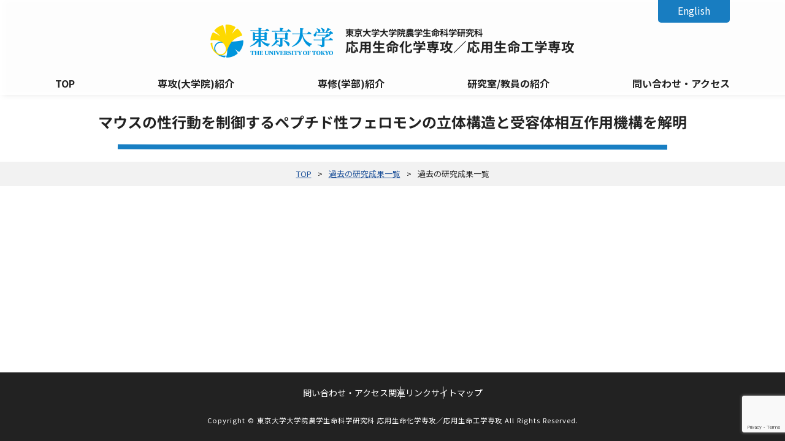

--- FILE ---
content_type: text/html; charset=UTF-8
request_url: https://www.bt.a.u-tokyo.ac.jp/research/2013/
body_size: 35230
content:
<!DOCTYPE html>
<html lang="ja">
<head>
<!-- Global site tag (gtag.js) - Google Analytics -->
<script async src="https://www.googletagmanager.com/gtag/js?id=G-WNJFJX2V1Y"></script>
<script>
  window.dataLayer = window.dataLayer || [];
  function gtag(){dataLayer.push(arguments);}
  gtag('js', new Date());

  gtag('config', 'G-WNJFJX2V1Y');
</script>
<!-- Google Analytics -->
<script>
  (function(i,s,o,g,r,a,m){i['GoogleAnalyticsObject']=r;i[r]=i[r]||function(){
  (i[r].q=i[r].q||[]).push(arguments)},i[r].l=1*new Date();a=s.createElement(o),
  m=s.getElementsByTagName(o)[0];a.async=1;a.src=g;m.parentNode.insertBefore(a,m)
  })(window,document,'script','//www.google-analytics.com/analytics.js','ga');

  ga('create', 'UA-62117286-2', 'auto');
  ga('send', 'pageview');

</script>
<base href="https://www.bt.a.u-tokyo.ac.jp">
<!-- 文字ｴﾝｺｰﾃﾞｨﾝｸﾞ -->
<meta charset="utf-8" />
<!-- ｷｰﾜｰﾄﾞ＆ﾃﾞｨｽｸﾘﾌﾟｼｮﾝ -->
<meta name="keywords" content="" />
<meta name="description" content="東京大学大学院農学生命科学研究科  応用生命化学専攻／応用生命工学専攻、東京大学農学部 生命化学・工学専修のウェブサイトです。" />
<!-- IE互換表示 -->
<meta http-equiv="X-UA-Compatible" content="IE=edge">
<!-- viewport -->
<meta name="viewport" content="width=device-width, initial-scale=1">
<title>
  マウスの性行動を制御するペプチド性フェロモンの立体構造と受容体相互作用機構を解明 ｜ 東京大学大学院農学生命科学研究科 応用生命化学専攻／応用生命工学専攻</title>
<!-- CSS -->
<link rel="stylesheet" type="text/css" href="https://www.bt.a.u-tokyo.ac.jp/wp-content/themes/tokyo-u-biological/style.css">
<link rel="stylesheet" type="text/css" href="https://www.bt.a.u-tokyo.ac.jp/wp-content/themes/tokyo-u-biological/css/reset.css">
<link rel="stylesheet" type="text/css" href="https://www.bt.a.u-tokyo.ac.jp/wp-content/themes/tokyo-u-biological/css/style.css" media="screen and (min-width:770px), print">
<link rel="stylesheet" type="text/css" href="https://www.bt.a.u-tokyo.ac.jp/wp-content/themes/tokyo-u-biological/css/sp.css" media="screen and (max-width:769px)">
<link rel="stylesheet" type="text/css" href="https://www.bt.a.u-tokyo.ac.jp/wp-content/themes/tokyo-u-biological/css/utility.sc.css">
<!-- google fonts -->
<link rel="preconnect" href="https://fonts.googleapis.com">
<link rel="preconnect" href="https://fonts.gstatic.com" crossorigin>
<link href="https://fonts.googleapis.com/css2?family=Noto+Sans+JP:wght@300;400;500;700&display=swap" rel="stylesheet">
<link href="https://maxcdn.bootstrapcdn.com/font-awesome/4.7.0/css/font-awesome.min.css" type="text/css" rel="stylesheet" integrity="sha384-wvfXpqpZZVQGK6TAh5PVlGOfQNHSoD2xbE+QkPxCAFlNEevoEH3Sl0sibVcOQVnN" crossorigin="anonymous">
<meta name="description" content="応用生命化学専攻・応用生命工学専攻の研究成果" />

<!-- WP SiteManager OGP Tags -->
<meta property="og:title" content="マウスの性行動を制御するペプチド性フェロモンの立体構造と受容体相互作用機構を解明" />
<meta property="og:type" content="article" />
<meta property="og:url" content="https://www.bt.a.u-tokyo.ac.jp/research/2013/" />
<meta property="og:description" content="応用生命化学専攻・応用生命工学専攻の研究成果" />
<meta property="og:site_name" content="東京大学大学院農学生命科学研究科 応用生命化学専攻／応用生命工学専攻" />
<meta property="og:image" content="https://www.bt.a.u-tokyo.ac.jp/wp-content/uploads/2013/05/20120911-2.jpg" />

<!-- WP SiteManager Twitter Cards Tags -->
<meta name="twitter:title" content="マウスの性行動を制御するペプチド性フェロモンの立体構造と受容体相互作用機構を解明" />
<meta name="twitter:url" content="https://www.bt.a.u-tokyo.ac.jp/research/2013/" />
<meta name="twitter:description" content="応用生命化学専攻・応用生命工学専攻の研究成果" />
<meta name="twitter:card" content="summary" />
<meta name="twitter:image" content="https://www.bt.a.u-tokyo.ac.jp/wp-content/uploads/2013/05/20120911-2.jpg" />
<meta name='robots' content='max-image-preview:large' />
<link rel="alternate" type="application/rss+xml" title="東京大学大学院農学生命科学研究科 応用生命化学専攻／応用生命工学専攻 &raquo; マウスの性行動を制御するペプチド性フェロモンの立体構造と受容体相互作用機構を解明 のコメントのフィード" href="https://www.bt.a.u-tokyo.ac.jp/research/2013/feed/" />
<script type="text/javascript">
/* <![CDATA[ */
window._wpemojiSettings = {"baseUrl":"https:\/\/s.w.org\/images\/core\/emoji\/14.0.0\/72x72\/","ext":".png","svgUrl":"https:\/\/s.w.org\/images\/core\/emoji\/14.0.0\/svg\/","svgExt":".svg","source":{"concatemoji":"https:\/\/www.bt.a.u-tokyo.ac.jp\/wp-includes\/js\/wp-emoji-release.min.js?ver=6.4.7"}};
/*! This file is auto-generated */
!function(i,n){var o,s,e;function c(e){try{var t={supportTests:e,timestamp:(new Date).valueOf()};sessionStorage.setItem(o,JSON.stringify(t))}catch(e){}}function p(e,t,n){e.clearRect(0,0,e.canvas.width,e.canvas.height),e.fillText(t,0,0);var t=new Uint32Array(e.getImageData(0,0,e.canvas.width,e.canvas.height).data),r=(e.clearRect(0,0,e.canvas.width,e.canvas.height),e.fillText(n,0,0),new Uint32Array(e.getImageData(0,0,e.canvas.width,e.canvas.height).data));return t.every(function(e,t){return e===r[t]})}function u(e,t,n){switch(t){case"flag":return n(e,"\ud83c\udff3\ufe0f\u200d\u26a7\ufe0f","\ud83c\udff3\ufe0f\u200b\u26a7\ufe0f")?!1:!n(e,"\ud83c\uddfa\ud83c\uddf3","\ud83c\uddfa\u200b\ud83c\uddf3")&&!n(e,"\ud83c\udff4\udb40\udc67\udb40\udc62\udb40\udc65\udb40\udc6e\udb40\udc67\udb40\udc7f","\ud83c\udff4\u200b\udb40\udc67\u200b\udb40\udc62\u200b\udb40\udc65\u200b\udb40\udc6e\u200b\udb40\udc67\u200b\udb40\udc7f");case"emoji":return!n(e,"\ud83e\udef1\ud83c\udffb\u200d\ud83e\udef2\ud83c\udfff","\ud83e\udef1\ud83c\udffb\u200b\ud83e\udef2\ud83c\udfff")}return!1}function f(e,t,n){var r="undefined"!=typeof WorkerGlobalScope&&self instanceof WorkerGlobalScope?new OffscreenCanvas(300,150):i.createElement("canvas"),a=r.getContext("2d",{willReadFrequently:!0}),o=(a.textBaseline="top",a.font="600 32px Arial",{});return e.forEach(function(e){o[e]=t(a,e,n)}),o}function t(e){var t=i.createElement("script");t.src=e,t.defer=!0,i.head.appendChild(t)}"undefined"!=typeof Promise&&(o="wpEmojiSettingsSupports",s=["flag","emoji"],n.supports={everything:!0,everythingExceptFlag:!0},e=new Promise(function(e){i.addEventListener("DOMContentLoaded",e,{once:!0})}),new Promise(function(t){var n=function(){try{var e=JSON.parse(sessionStorage.getItem(o));if("object"==typeof e&&"number"==typeof e.timestamp&&(new Date).valueOf()<e.timestamp+604800&&"object"==typeof e.supportTests)return e.supportTests}catch(e){}return null}();if(!n){if("undefined"!=typeof Worker&&"undefined"!=typeof OffscreenCanvas&&"undefined"!=typeof URL&&URL.createObjectURL&&"undefined"!=typeof Blob)try{var e="postMessage("+f.toString()+"("+[JSON.stringify(s),u.toString(),p.toString()].join(",")+"));",r=new Blob([e],{type:"text/javascript"}),a=new Worker(URL.createObjectURL(r),{name:"wpTestEmojiSupports"});return void(a.onmessage=function(e){c(n=e.data),a.terminate(),t(n)})}catch(e){}c(n=f(s,u,p))}t(n)}).then(function(e){for(var t in e)n.supports[t]=e[t],n.supports.everything=n.supports.everything&&n.supports[t],"flag"!==t&&(n.supports.everythingExceptFlag=n.supports.everythingExceptFlag&&n.supports[t]);n.supports.everythingExceptFlag=n.supports.everythingExceptFlag&&!n.supports.flag,n.DOMReady=!1,n.readyCallback=function(){n.DOMReady=!0}}).then(function(){return e}).then(function(){var e;n.supports.everything||(n.readyCallback(),(e=n.source||{}).concatemoji?t(e.concatemoji):e.wpemoji&&e.twemoji&&(t(e.twemoji),t(e.wpemoji)))}))}((window,document),window._wpemojiSettings);
/* ]]> */
</script>
<style id='wp-emoji-styles-inline-css' type='text/css'>

	img.wp-smiley, img.emoji {
		display: inline !important;
		border: none !important;
		box-shadow: none !important;
		height: 1em !important;
		width: 1em !important;
		margin: 0 0.07em !important;
		vertical-align: -0.1em !important;
		background: none !important;
		padding: 0 !important;
	}
</style>
<link rel='stylesheet' id='wp-block-library-css' href='https://www.bt.a.u-tokyo.ac.jp/wp-includes/css/dist/block-library/style.min.css?ver=6.4.7' type='text/css' media='all' />
<style id='classic-theme-styles-inline-css' type='text/css'>
/*! This file is auto-generated */
.wp-block-button__link{color:#fff;background-color:#32373c;border-radius:9999px;box-shadow:none;text-decoration:none;padding:calc(.667em + 2px) calc(1.333em + 2px);font-size:1.125em}.wp-block-file__button{background:#32373c;color:#fff;text-decoration:none}
</style>
<style id='global-styles-inline-css' type='text/css'>
body{--wp--preset--color--black: #000000;--wp--preset--color--cyan-bluish-gray: #abb8c3;--wp--preset--color--white: #ffffff;--wp--preset--color--pale-pink: #f78da7;--wp--preset--color--vivid-red: #cf2e2e;--wp--preset--color--luminous-vivid-orange: #ff6900;--wp--preset--color--luminous-vivid-amber: #fcb900;--wp--preset--color--light-green-cyan: #7bdcb5;--wp--preset--color--vivid-green-cyan: #00d084;--wp--preset--color--pale-cyan-blue: #8ed1fc;--wp--preset--color--vivid-cyan-blue: #0693e3;--wp--preset--color--vivid-purple: #9b51e0;--wp--preset--gradient--vivid-cyan-blue-to-vivid-purple: linear-gradient(135deg,rgba(6,147,227,1) 0%,rgb(155,81,224) 100%);--wp--preset--gradient--light-green-cyan-to-vivid-green-cyan: linear-gradient(135deg,rgb(122,220,180) 0%,rgb(0,208,130) 100%);--wp--preset--gradient--luminous-vivid-amber-to-luminous-vivid-orange: linear-gradient(135deg,rgba(252,185,0,1) 0%,rgba(255,105,0,1) 100%);--wp--preset--gradient--luminous-vivid-orange-to-vivid-red: linear-gradient(135deg,rgba(255,105,0,1) 0%,rgb(207,46,46) 100%);--wp--preset--gradient--very-light-gray-to-cyan-bluish-gray: linear-gradient(135deg,rgb(238,238,238) 0%,rgb(169,184,195) 100%);--wp--preset--gradient--cool-to-warm-spectrum: linear-gradient(135deg,rgb(74,234,220) 0%,rgb(151,120,209) 20%,rgb(207,42,186) 40%,rgb(238,44,130) 60%,rgb(251,105,98) 80%,rgb(254,248,76) 100%);--wp--preset--gradient--blush-light-purple: linear-gradient(135deg,rgb(255,206,236) 0%,rgb(152,150,240) 100%);--wp--preset--gradient--blush-bordeaux: linear-gradient(135deg,rgb(254,205,165) 0%,rgb(254,45,45) 50%,rgb(107,0,62) 100%);--wp--preset--gradient--luminous-dusk: linear-gradient(135deg,rgb(255,203,112) 0%,rgb(199,81,192) 50%,rgb(65,88,208) 100%);--wp--preset--gradient--pale-ocean: linear-gradient(135deg,rgb(255,245,203) 0%,rgb(182,227,212) 50%,rgb(51,167,181) 100%);--wp--preset--gradient--electric-grass: linear-gradient(135deg,rgb(202,248,128) 0%,rgb(113,206,126) 100%);--wp--preset--gradient--midnight: linear-gradient(135deg,rgb(2,3,129) 0%,rgb(40,116,252) 100%);--wp--preset--font-size--small: 13px;--wp--preset--font-size--medium: 20px;--wp--preset--font-size--large: 36px;--wp--preset--font-size--x-large: 42px;--wp--preset--spacing--20: 0.44rem;--wp--preset--spacing--30: 0.67rem;--wp--preset--spacing--40: 1rem;--wp--preset--spacing--50: 1.5rem;--wp--preset--spacing--60: 2.25rem;--wp--preset--spacing--70: 3.38rem;--wp--preset--spacing--80: 5.06rem;--wp--preset--shadow--natural: 6px 6px 9px rgba(0, 0, 0, 0.2);--wp--preset--shadow--deep: 12px 12px 50px rgba(0, 0, 0, 0.4);--wp--preset--shadow--sharp: 6px 6px 0px rgba(0, 0, 0, 0.2);--wp--preset--shadow--outlined: 6px 6px 0px -3px rgba(255, 255, 255, 1), 6px 6px rgba(0, 0, 0, 1);--wp--preset--shadow--crisp: 6px 6px 0px rgba(0, 0, 0, 1);}:where(.is-layout-flex){gap: 0.5em;}:where(.is-layout-grid){gap: 0.5em;}body .is-layout-flow > .alignleft{float: left;margin-inline-start: 0;margin-inline-end: 2em;}body .is-layout-flow > .alignright{float: right;margin-inline-start: 2em;margin-inline-end: 0;}body .is-layout-flow > .aligncenter{margin-left: auto !important;margin-right: auto !important;}body .is-layout-constrained > .alignleft{float: left;margin-inline-start: 0;margin-inline-end: 2em;}body .is-layout-constrained > .alignright{float: right;margin-inline-start: 2em;margin-inline-end: 0;}body .is-layout-constrained > .aligncenter{margin-left: auto !important;margin-right: auto !important;}body .is-layout-constrained > :where(:not(.alignleft):not(.alignright):not(.alignfull)){max-width: var(--wp--style--global--content-size);margin-left: auto !important;margin-right: auto !important;}body .is-layout-constrained > .alignwide{max-width: var(--wp--style--global--wide-size);}body .is-layout-flex{display: flex;}body .is-layout-flex{flex-wrap: wrap;align-items: center;}body .is-layout-flex > *{margin: 0;}body .is-layout-grid{display: grid;}body .is-layout-grid > *{margin: 0;}:where(.wp-block-columns.is-layout-flex){gap: 2em;}:where(.wp-block-columns.is-layout-grid){gap: 2em;}:where(.wp-block-post-template.is-layout-flex){gap: 1.25em;}:where(.wp-block-post-template.is-layout-grid){gap: 1.25em;}.has-black-color{color: var(--wp--preset--color--black) !important;}.has-cyan-bluish-gray-color{color: var(--wp--preset--color--cyan-bluish-gray) !important;}.has-white-color{color: var(--wp--preset--color--white) !important;}.has-pale-pink-color{color: var(--wp--preset--color--pale-pink) !important;}.has-vivid-red-color{color: var(--wp--preset--color--vivid-red) !important;}.has-luminous-vivid-orange-color{color: var(--wp--preset--color--luminous-vivid-orange) !important;}.has-luminous-vivid-amber-color{color: var(--wp--preset--color--luminous-vivid-amber) !important;}.has-light-green-cyan-color{color: var(--wp--preset--color--light-green-cyan) !important;}.has-vivid-green-cyan-color{color: var(--wp--preset--color--vivid-green-cyan) !important;}.has-pale-cyan-blue-color{color: var(--wp--preset--color--pale-cyan-blue) !important;}.has-vivid-cyan-blue-color{color: var(--wp--preset--color--vivid-cyan-blue) !important;}.has-vivid-purple-color{color: var(--wp--preset--color--vivid-purple) !important;}.has-black-background-color{background-color: var(--wp--preset--color--black) !important;}.has-cyan-bluish-gray-background-color{background-color: var(--wp--preset--color--cyan-bluish-gray) !important;}.has-white-background-color{background-color: var(--wp--preset--color--white) !important;}.has-pale-pink-background-color{background-color: var(--wp--preset--color--pale-pink) !important;}.has-vivid-red-background-color{background-color: var(--wp--preset--color--vivid-red) !important;}.has-luminous-vivid-orange-background-color{background-color: var(--wp--preset--color--luminous-vivid-orange) !important;}.has-luminous-vivid-amber-background-color{background-color: var(--wp--preset--color--luminous-vivid-amber) !important;}.has-light-green-cyan-background-color{background-color: var(--wp--preset--color--light-green-cyan) !important;}.has-vivid-green-cyan-background-color{background-color: var(--wp--preset--color--vivid-green-cyan) !important;}.has-pale-cyan-blue-background-color{background-color: var(--wp--preset--color--pale-cyan-blue) !important;}.has-vivid-cyan-blue-background-color{background-color: var(--wp--preset--color--vivid-cyan-blue) !important;}.has-vivid-purple-background-color{background-color: var(--wp--preset--color--vivid-purple) !important;}.has-black-border-color{border-color: var(--wp--preset--color--black) !important;}.has-cyan-bluish-gray-border-color{border-color: var(--wp--preset--color--cyan-bluish-gray) !important;}.has-white-border-color{border-color: var(--wp--preset--color--white) !important;}.has-pale-pink-border-color{border-color: var(--wp--preset--color--pale-pink) !important;}.has-vivid-red-border-color{border-color: var(--wp--preset--color--vivid-red) !important;}.has-luminous-vivid-orange-border-color{border-color: var(--wp--preset--color--luminous-vivid-orange) !important;}.has-luminous-vivid-amber-border-color{border-color: var(--wp--preset--color--luminous-vivid-amber) !important;}.has-light-green-cyan-border-color{border-color: var(--wp--preset--color--light-green-cyan) !important;}.has-vivid-green-cyan-border-color{border-color: var(--wp--preset--color--vivid-green-cyan) !important;}.has-pale-cyan-blue-border-color{border-color: var(--wp--preset--color--pale-cyan-blue) !important;}.has-vivid-cyan-blue-border-color{border-color: var(--wp--preset--color--vivid-cyan-blue) !important;}.has-vivid-purple-border-color{border-color: var(--wp--preset--color--vivid-purple) !important;}.has-vivid-cyan-blue-to-vivid-purple-gradient-background{background: var(--wp--preset--gradient--vivid-cyan-blue-to-vivid-purple) !important;}.has-light-green-cyan-to-vivid-green-cyan-gradient-background{background: var(--wp--preset--gradient--light-green-cyan-to-vivid-green-cyan) !important;}.has-luminous-vivid-amber-to-luminous-vivid-orange-gradient-background{background: var(--wp--preset--gradient--luminous-vivid-amber-to-luminous-vivid-orange) !important;}.has-luminous-vivid-orange-to-vivid-red-gradient-background{background: var(--wp--preset--gradient--luminous-vivid-orange-to-vivid-red) !important;}.has-very-light-gray-to-cyan-bluish-gray-gradient-background{background: var(--wp--preset--gradient--very-light-gray-to-cyan-bluish-gray) !important;}.has-cool-to-warm-spectrum-gradient-background{background: var(--wp--preset--gradient--cool-to-warm-spectrum) !important;}.has-blush-light-purple-gradient-background{background: var(--wp--preset--gradient--blush-light-purple) !important;}.has-blush-bordeaux-gradient-background{background: var(--wp--preset--gradient--blush-bordeaux) !important;}.has-luminous-dusk-gradient-background{background: var(--wp--preset--gradient--luminous-dusk) !important;}.has-pale-ocean-gradient-background{background: var(--wp--preset--gradient--pale-ocean) !important;}.has-electric-grass-gradient-background{background: var(--wp--preset--gradient--electric-grass) !important;}.has-midnight-gradient-background{background: var(--wp--preset--gradient--midnight) !important;}.has-small-font-size{font-size: var(--wp--preset--font-size--small) !important;}.has-medium-font-size{font-size: var(--wp--preset--font-size--medium) !important;}.has-large-font-size{font-size: var(--wp--preset--font-size--large) !important;}.has-x-large-font-size{font-size: var(--wp--preset--font-size--x-large) !important;}
.wp-block-navigation a:where(:not(.wp-element-button)){color: inherit;}
:where(.wp-block-post-template.is-layout-flex){gap: 1.25em;}:where(.wp-block-post-template.is-layout-grid){gap: 1.25em;}
:where(.wp-block-columns.is-layout-flex){gap: 2em;}:where(.wp-block-columns.is-layout-grid){gap: 2em;}
.wp-block-pullquote{font-size: 1.5em;line-height: 1.6;}
</style>
<link rel='stylesheet' id='contact-form-7-css' href='https://www.bt.a.u-tokyo.ac.jp/wp-content/plugins/contact-form-7/includes/css/styles.css?ver=5.8.3' type='text/css' media='all' />
<link rel='stylesheet' id='cf7msm_styles-css' href='https://www.bt.a.u-tokyo.ac.jp/wp-content/plugins/contact-form-7-multi-step-module/resources/cf7msm.css?ver=4.3.1' type='text/css' media='all' />
<script type="text/javascript" src="https://www.bt.a.u-tokyo.ac.jp/wp-includes/js/jquery/jquery.min.js?ver=3.7.1" id="jquery-core-js"></script>
<script type="text/javascript" src="https://www.bt.a.u-tokyo.ac.jp/wp-includes/js/jquery/jquery-migrate.min.js?ver=3.4.1" id="jquery-migrate-js"></script>
<link rel="https://api.w.org/" href="https://www.bt.a.u-tokyo.ac.jp/wp-json/" /><link rel="EditURI" type="application/rsd+xml" title="RSD" href="https://www.bt.a.u-tokyo.ac.jp/xmlrpc.php?rsd" />
<meta name="generator" content="WordPress 6.4.7" />
<link rel='shortlink' href='https://www.bt.a.u-tokyo.ac.jp/?p=1110' />
<link rel="alternate" type="application/json+oembed" href="https://www.bt.a.u-tokyo.ac.jp/wp-json/oembed/1.0/embed?url=https%3A%2F%2Fwww.bt.a.u-tokyo.ac.jp%2Fresearch%2F2013%2F" />
<link rel="alternate" type="text/xml+oembed" href="https://www.bt.a.u-tokyo.ac.jp/wp-json/oembed/1.0/embed?url=https%3A%2F%2Fwww.bt.a.u-tokyo.ac.jp%2Fresearch%2F2013%2F&#038;format=xml" />
<noscript><style>.lazyload[data-src]{display:none !important;}</style></noscript><style>.lazyload{background-image:none !important;}.lazyload:before{background-image:none !important;}</style><link rel="canonical" href="https://www.bt.a.u-tokyo.ac.jp/research/2013/" />
<link rel="icon" href="https://www.bt.a.u-tokyo.ac.jp/wp-content/uploads/2023/12/cropped-favicon-32x32.png" sizes="32x32" />
<link rel="icon" href="https://www.bt.a.u-tokyo.ac.jp/wp-content/uploads/2023/12/cropped-favicon-192x192.png" sizes="192x192" />
<link rel="apple-touch-icon" href="https://www.bt.a.u-tokyo.ac.jp/wp-content/uploads/2023/12/cropped-favicon-180x180.png" />
<meta name="msapplication-TileImage" content="https://www.bt.a.u-tokyo.ac.jp/wp-content/uploads/2023/12/cropped-favicon-270x270.png" />
</head>

<body>

<div class="wrap">

<header id="page_header">
    <div class="logo">
        <img src="[data-uri]" alt="東京大学大学院農学生命科学研究科 応用生命化学専攻／応用生命工学専攻" data-src="https://www.bt.a.u-tokyo.ac.jp/wp-content/themes/tokyo-u-biological/images/logo.png" decoding="async" class="lazyload" data-eio-rwidth="800" data-eio-rheight="216"><noscript><img src="https://www.bt.a.u-tokyo.ac.jp/wp-content/themes/tokyo-u-biological/images/logo.png" alt="東京大学大学院農学生命科学研究科 応用生命化学専攻／応用生命工学専攻" data-eio="l"></noscript>
        <div class="title">
            <h1>東京大学大学院農学生命科学研究科<span>応用生命化学専攻／応用生命工学専攻</span></h1>
        </div>
    </div>
    <div class="hd_lang">
		<div><a href="https://www.bt.a.u-tokyo.ac.jp/english/introduction"><span class="sp_dn">English</span><span class="pc_dn">EN</span></a></div>
    </div>
    <!-- nav -->
    <nav class="nav">
   <ul><li class="menu-item menu-item-type-post_type menu-item-object-page menu-item-home menu-item-has-children menu-item-5799"><a href="https://www.bt.a.u-tokyo.ac.jp/">TOP<span></span></a>
<ul class="sub-menu">
	<li class="menu-item menu-item-type-post_type menu-item-object-page menu-item-6760"><a href="https://www.bt.a.u-tokyo.ac.jp/komaba/">駒場生の方へ<span></span></a></li>
	<li class="menu-item menu-item-type-post_type menu-item-object-page menu-item-6761"><a href="https://www.bt.a.u-tokyo.ac.jp/senko/guidance/">大学院受験希望の方へ<span></span></a></li>
	<li class="menu-item menu-item-type-post_type menu-item-object-page menu-item-6762"><a href="https://www.bt.a.u-tokyo.ac.jp/message/">学生のメッセージ・活躍<span></span></a></li>
	<li class="menu-item menu-item-type-post_type menu-item-object-page menu-item-6763"><a href="https://www.bt.a.u-tokyo.ac.jp/topics/">TOPICS<span></span></a></li>
</ul>
</li>
<li class="menu-item menu-item-type-post_type menu-item-object-page menu-item-has-children menu-item-6105"><a href="https://www.bt.a.u-tokyo.ac.jp/senko/">専攻(大学院)紹介<span></span></a>
<ul class="sub-menu">
	<li class="menu-item menu-item-type-post_type menu-item-object-page menu-item-6249"><a href="https://www.bt.a.u-tokyo.ac.jp/senko/">専攻概要<span></span></a></li>
	<li class="menu-item menu-item-type-custom menu-item-object-custom menu-item-has-children menu-item-5814"><a href="https://www.a.u-tokyo.ac.jp/grad/grad_applicants2.html">大学院入試案内<span></span></a>
	<ul class="sub-menu">
		<li class="menu-item menu-item-type-post_type menu-item-object-page menu-item-6303"><a href="https://www.bt.a.u-tokyo.ac.jp/senko/examination/kamoku/">入試科目の出題範囲等<span></span></a></li>
	</ul>
</li>
	<li class="menu-item menu-item-type-post_type menu-item-object-page menu-item-6250"><a href="https://www.bt.a.u-tokyo.ac.jp/senko/guidance/">入試ガイダンス<span></span></a></li>
	<li class="menu-item menu-item-type-post_type menu-item-object-page menu-item-6400"><a href="https://www.bt.a.u-tokyo.ac.jp/senko/guidancebook/">ガイダンスブック<span></span></a></li>
	<li class="menu-item menu-item-type-post_type menu-item-object-page menu-item-6107"><a href="https://www.bt.a.u-tokyo.ac.jp/senko/curriculum/">カリキュラム<span></span></a></li>
	<li class="menu-item menu-item-type-post_type menu-item-object-page menu-item-6109"><a href="https://www.bt.a.u-tokyo.ac.jp/senko/qa/">Q&#038;A<span></span></a></li>
	<li class="menu-item menu-item-type-post_type menu-item-object-page menu-item-6111"><a href="https://www.bt.a.u-tokyo.ac.jp/senko/course/">大学院修了後の進路<span></span></a></li>
</ul>
</li>
<li class="menu-item menu-item-type-post_type menu-item-object-page menu-item-has-children menu-item-6106"><a href="https://www.bt.a.u-tokyo.ac.jp/senshu/">専修(学部)紹介<span></span></a>
<ul class="sub-menu">
	<li class="menu-item menu-item-type-post_type menu-item-object-page menu-item-6251"><a href="https://www.bt.a.u-tokyo.ac.jp/senshu/">専修概要<span></span></a></li>
	<li class="menu-item menu-item-type-post_type menu-item-object-page menu-item-6113"><a href="https://www.bt.a.u-tokyo.ac.jp/senshu/guidance/">専修ガイダンス<span></span></a></li>
	<li class="menu-item menu-item-type-post_type menu-item-object-page menu-item-has-children menu-item-6372"><a href="https://www.bt.a.u-tokyo.ac.jp/senshu/guidance-book/">ガイダンスブック<span></span></a>
	<ul class="sub-menu">
		<li class="menu-item menu-item-type-post_type menu-item-object-page menu-item-6755"><a href="https://www.bt.a.u-tokyo.ac.jp/message/senshu/">在学生からのメッセージ<span></span></a></li>
	</ul>
</li>
	<li class="menu-item menu-item-type-post_type menu-item-object-page menu-item-has-children menu-item-6116"><a href="https://www.bt.a.u-tokyo.ac.jp/senshu/curriculum/">カリキュラム<span></span></a>
	<ul class="sub-menu">
		<li class="menu-item menu-item-type-post_type menu-item-object-page menu-item-6117"><a href="https://www.bt.a.u-tokyo.ac.jp/senshu/curriculum/timetable/">時間割<span></span></a></li>
		<li class="menu-item menu-item-type-post_type menu-item-object-page menu-item-6118"><a href="https://www.bt.a.u-tokyo.ac.jp/senshu/curriculum/experiment/">学生実験<span></span></a></li>
		<li class="menu-item menu-item-type-post_type menu-item-object-page menu-item-6119"><a href="https://www.bt.a.u-tokyo.ac.jp/senshu/curriculum/campus-life/">学生生活<span></span></a></li>
	</ul>
</li>
	<li class="menu-item menu-item-type-post_type menu-item-object-page menu-item-6120"><a href="https://www.bt.a.u-tokyo.ac.jp/senshu/qa/">Q&#038;A<span></span></a></li>
	<li class="menu-item menu-item-type-post_type menu-item-object-page menu-item-6121"><a href="https://www.bt.a.u-tokyo.ac.jp/senshu/course/">学部卒業後の進路<span></span></a></li>
</ul>
</li>
<li class="menu-item menu-item-type-custom menu-item-object-custom menu-item-has-children menu-item-6406"><a href="http://www.bt.a.u-tokyo.ac.jp/classes/research/">研究室/教員の紹介<span></span></a>
<ul class="sub-menu">
	<li class="menu-item menu-item-type-post_type menu-item-object-page menu-item-6112"><a href="https://www.bt.a.u-tokyo.ac.jp/classes/research/">研究内容<span></span></a></li>
	<li class="menu-item menu-item-type-post_type menu-item-object-page menu-item-5962"><a href="https://www.bt.a.u-tokyo.ac.jp/classes/cat1/">応用生命化学専攻<span></span></a></li>
	<li class="menu-item menu-item-type-post_type menu-item-object-page menu-item-5963"><a href="https://www.bt.a.u-tokyo.ac.jp/classes/cat2/">応用生命工学専攻<span></span></a></li>
	<li class="menu-item menu-item-type-post_type menu-item-object-page menu-item-6248"><a href="https://www.bt.a.u-tokyo.ac.jp/classes/co/">協力講座<span></span></a></li>
	<li class="menu-item menu-item-type-post_type menu-item-object-page menu-item-6090"><a href="https://www.bt.a.u-tokyo.ac.jp/classes/sangaku/">産学連携<span></span></a></li>
</ul>
</li>
<li class="menu-item menu-item-type-post_type menu-item-object-page menu-item-has-children menu-item-6070"><a href="https://www.bt.a.u-tokyo.ac.jp/contact/">問い合わせ・アクセス<span></span></a>
<ul class="sub-menu">
	<li class="menu-item menu-item-type-custom menu-item-object-custom menu-item-6366"><a href="http://www.bt.a.u-tokyo.ac.jp/contact/#ttl_01">お問い合わせ<span></span></a></li>
	<li class="menu-item menu-item-type-custom menu-item-object-custom menu-item-6367"><a href="http://www.bt.a.u-tokyo.ac.jp/contact/#ttl_02">担当教員<span></span></a></li>
	<li class="menu-item menu-item-type-custom menu-item-object-custom menu-item-6368"><a href="http://www.bt.a.u-tokyo.ac.jp/contact/#ttl_03">アクセス<span></span></a></li>
</ul>
</li>
<li class="pc_dn menu-item menu-item-type-post_type menu-item-object-page menu-item-6071"><a href="https://www.bt.a.u-tokyo.ac.jp/link/">関連リンク<span></span></a></li>
</ul></nav>
<!-- nav end -->    <!-- nav end-->
</header>
<section class="content">
    <h1>マウスの性行動を制御するペプチド性フェロモンの立体構造と受容体相互作用機構を解明</h1>
    <div class="breadcrumbs_wrap">
        <ul class="breadcrumbs" typeof="BreadcrumbList" vocab="https://schema.org/">
            <!-- Breadcrumb NavXT 7.2.0 -->
<li><a property="item" typeof="WebPage" title="Go to 東京大学大学院農学生命科学研究科 応用生命化学専攻／応用生命工学専攻." href="https://www.bt.a.u-tokyo.ac.jp" class="home" ><span property="name">TOP</span></a><meta property="position" content="1"></li> &gt; <li><a property="item" typeof="WebPage" title="Go to 研究結果." href="https://www.bt.a.u-tokyo.ac.jp/research/" class="archive post-research-archive" ><span property="name">過去の研究成果一覧</span></a><meta property="position" content="2"></li> &gt; <li><span property="name" class="post post-research current-item">過去の研究成果一覧</span><meta property="url" content="https://www.bt.a.u-tokyo.ac.jp/research/2013/"><meta property="position" content="3"></li>        </ul>
    </div>
    <div class="content_area">
        <article>
                                                        </article>
    </div>
</section>

<div class="sp_nav_trigger"> <span></span> <span></span> <span></span> </div>
<!--sp_nav_trigger end-->

<div id="pt" class="pt"><span class="pt_btn"></span></div>
<!-- pagetop end-->

<footer>
    <nav class="ft_nav sp_dn">
        <ul><li class="menu-item menu-item-type-post_type menu-item-object-page menu-item-5998"><a href="https://www.bt.a.u-tokyo.ac.jp/contact/">問い合わせ・アクセス<span></span></a></li>
<li class="menu-item menu-item-type-post_type menu-item-object-page menu-item-6000"><a href="https://www.bt.a.u-tokyo.ac.jp/link/">関連リンク<span></span></a></li>
<li class="menu-item menu-item-type-post_type menu-item-object-page menu-item-6001"><a href="https://www.bt.a.u-tokyo.ac.jp/sitemap/">サイトマップ<span></span></a></li>
</ul>    </nav>
    <p>Copyright © 東京大学大学院農学生命科学研究科 応用生命化学専攻／応用生命工学専攻 All Rights Reserved.</p>
</footer>

</div>

<!-- base js -->
<script src="https://code.jquery.com/jquery-3.6.0.js"></script>
<script src="https://code.jquery.com/jquery-migrate-3.3.2.js"></script>
<script type="text/javascript" src="https://www.bt.a.u-tokyo.ac.jp/wp-content/themes/tokyo-u-biological/js/ofi.min.js"></script>
<script type="text/javascript" src="https://www.bt.a.u-tokyo.ac.jp/wp-content/themes/tokyo-u-biological/js/function.js"></script>
<script>
	objectFitImages();
</script>
<script src="https://cdnjs.cloudflare.com/ajax/libs/image-map-resizer/1.0.10/js/imageMapResizer.min.js"></script>
<script>
imageMapResize();
</script>
		<script>
			document.addEventListener('DOMContentLoaded', function (event) {
				for (let i = 0; i < document.forms.length; ++i) {
					let form = document.forms[i];
					if (form.method != "get") {  var inputybp5rrsx = document.createElement("input"); inputybp5rrsx.setAttribute("type", "hidden"); inputybp5rrsx.setAttribute("name", "ybp5rrsx");  inputybp5rrsx.setAttribute("value", "shu67n9fuj9z"); form.appendChild(inputybp5rrsx); }
if (form.method != "get") {  var inputgmny51cc = document.createElement("input"); inputgmny51cc.setAttribute("type", "hidden"); inputgmny51cc.setAttribute("name", "gmny51cc");  inputgmny51cc.setAttribute("value", "srivs1qqm68u"); form.appendChild(inputgmny51cc); }
if (form.method != "get") {  var inputaqupr911 = document.createElement("input"); inputaqupr911.setAttribute("type", "hidden"); inputaqupr911.setAttribute("name", "aqupr911");  inputaqupr911.setAttribute("value", "9rd4i1b14u7q"); form.appendChild(inputaqupr911); }
				}
			});
		</script>
		<script type="text/javascript" id="eio-lazy-load-js-before">
/* <![CDATA[ */
var eio_lazy_vars = {"exactdn_domain":"","skip_autoscale":0,"threshold":0};
/* ]]> */
</script>
<script type="text/javascript" src="https://www.bt.a.u-tokyo.ac.jp/wp-content/plugins/ewww-image-optimizer/includes/lazysizes.min.js?ver=721" id="eio-lazy-load-js"></script>
<script type="text/javascript" src="https://www.bt.a.u-tokyo.ac.jp/wp-content/plugins/contact-form-7/includes/swv/js/index.js?ver=5.8.3" id="swv-js"></script>
<script type="text/javascript" id="contact-form-7-js-extra">
/* <![CDATA[ */
var wpcf7 = {"api":{"root":"https:\/\/www.bt.a.u-tokyo.ac.jp\/wp-json\/","namespace":"contact-form-7\/v1"}};
/* ]]> */
</script>
<script type="text/javascript" src="https://www.bt.a.u-tokyo.ac.jp/wp-content/plugins/contact-form-7/includes/js/index.js?ver=5.8.3" id="contact-form-7-js"></script>
<script type="text/javascript" id="cf7msm-js-extra">
/* <![CDATA[ */
var cf7msm_posted_data = [];
/* ]]> */
</script>
<script type="text/javascript" src="https://www.bt.a.u-tokyo.ac.jp/wp-content/plugins/contact-form-7-multi-step-module/resources/cf7msm.min.js?ver=4.3.1" id="cf7msm-js"></script>
<script type="text/javascript" src="https://www.google.com/recaptcha/api.js?render=6LdZ1_8oAAAAAHeWqvHzJUQpXoA4W2LDF_7-tMmq&amp;ver=3.0" id="google-recaptcha-js"></script>
<script type="text/javascript" src="https://www.bt.a.u-tokyo.ac.jp/wp-includes/js/dist/vendor/wp-polyfill-inert.min.js?ver=3.1.2" id="wp-polyfill-inert-js"></script>
<script type="text/javascript" src="https://www.bt.a.u-tokyo.ac.jp/wp-includes/js/dist/vendor/regenerator-runtime.min.js?ver=0.14.0" id="regenerator-runtime-js"></script>
<script type="text/javascript" src="https://www.bt.a.u-tokyo.ac.jp/wp-includes/js/dist/vendor/wp-polyfill.min.js?ver=3.15.0" id="wp-polyfill-js"></script>
<script type="text/javascript" id="wpcf7-recaptcha-js-extra">
/* <![CDATA[ */
var wpcf7_recaptcha = {"sitekey":"6LdZ1_8oAAAAAHeWqvHzJUQpXoA4W2LDF_7-tMmq","actions":{"homepage":"homepage","contactform":"contactform"}};
/* ]]> */
</script>
<script type="text/javascript" src="https://www.bt.a.u-tokyo.ac.jp/wp-content/plugins/contact-form-7/modules/recaptcha/index.js?ver=5.8.3" id="wpcf7-recaptcha-js"></script>
</body>
</html>

--- FILE ---
content_type: text/html; charset=utf-8
request_url: https://www.google.com/recaptcha/api2/anchor?ar=1&k=6LdZ1_8oAAAAAHeWqvHzJUQpXoA4W2LDF_7-tMmq&co=aHR0cHM6Ly93d3cuYnQuYS51LXRva3lvLmFjLmpwOjQ0Mw..&hl=en&v=PoyoqOPhxBO7pBk68S4YbpHZ&size=invisible&anchor-ms=20000&execute-ms=30000&cb=nz5kf7uou8x
body_size: 48752
content:
<!DOCTYPE HTML><html dir="ltr" lang="en"><head><meta http-equiv="Content-Type" content="text/html; charset=UTF-8">
<meta http-equiv="X-UA-Compatible" content="IE=edge">
<title>reCAPTCHA</title>
<style type="text/css">
/* cyrillic-ext */
@font-face {
  font-family: 'Roboto';
  font-style: normal;
  font-weight: 400;
  font-stretch: 100%;
  src: url(//fonts.gstatic.com/s/roboto/v48/KFO7CnqEu92Fr1ME7kSn66aGLdTylUAMa3GUBHMdazTgWw.woff2) format('woff2');
  unicode-range: U+0460-052F, U+1C80-1C8A, U+20B4, U+2DE0-2DFF, U+A640-A69F, U+FE2E-FE2F;
}
/* cyrillic */
@font-face {
  font-family: 'Roboto';
  font-style: normal;
  font-weight: 400;
  font-stretch: 100%;
  src: url(//fonts.gstatic.com/s/roboto/v48/KFO7CnqEu92Fr1ME7kSn66aGLdTylUAMa3iUBHMdazTgWw.woff2) format('woff2');
  unicode-range: U+0301, U+0400-045F, U+0490-0491, U+04B0-04B1, U+2116;
}
/* greek-ext */
@font-face {
  font-family: 'Roboto';
  font-style: normal;
  font-weight: 400;
  font-stretch: 100%;
  src: url(//fonts.gstatic.com/s/roboto/v48/KFO7CnqEu92Fr1ME7kSn66aGLdTylUAMa3CUBHMdazTgWw.woff2) format('woff2');
  unicode-range: U+1F00-1FFF;
}
/* greek */
@font-face {
  font-family: 'Roboto';
  font-style: normal;
  font-weight: 400;
  font-stretch: 100%;
  src: url(//fonts.gstatic.com/s/roboto/v48/KFO7CnqEu92Fr1ME7kSn66aGLdTylUAMa3-UBHMdazTgWw.woff2) format('woff2');
  unicode-range: U+0370-0377, U+037A-037F, U+0384-038A, U+038C, U+038E-03A1, U+03A3-03FF;
}
/* math */
@font-face {
  font-family: 'Roboto';
  font-style: normal;
  font-weight: 400;
  font-stretch: 100%;
  src: url(//fonts.gstatic.com/s/roboto/v48/KFO7CnqEu92Fr1ME7kSn66aGLdTylUAMawCUBHMdazTgWw.woff2) format('woff2');
  unicode-range: U+0302-0303, U+0305, U+0307-0308, U+0310, U+0312, U+0315, U+031A, U+0326-0327, U+032C, U+032F-0330, U+0332-0333, U+0338, U+033A, U+0346, U+034D, U+0391-03A1, U+03A3-03A9, U+03B1-03C9, U+03D1, U+03D5-03D6, U+03F0-03F1, U+03F4-03F5, U+2016-2017, U+2034-2038, U+203C, U+2040, U+2043, U+2047, U+2050, U+2057, U+205F, U+2070-2071, U+2074-208E, U+2090-209C, U+20D0-20DC, U+20E1, U+20E5-20EF, U+2100-2112, U+2114-2115, U+2117-2121, U+2123-214F, U+2190, U+2192, U+2194-21AE, U+21B0-21E5, U+21F1-21F2, U+21F4-2211, U+2213-2214, U+2216-22FF, U+2308-230B, U+2310, U+2319, U+231C-2321, U+2336-237A, U+237C, U+2395, U+239B-23B7, U+23D0, U+23DC-23E1, U+2474-2475, U+25AF, U+25B3, U+25B7, U+25BD, U+25C1, U+25CA, U+25CC, U+25FB, U+266D-266F, U+27C0-27FF, U+2900-2AFF, U+2B0E-2B11, U+2B30-2B4C, U+2BFE, U+3030, U+FF5B, U+FF5D, U+1D400-1D7FF, U+1EE00-1EEFF;
}
/* symbols */
@font-face {
  font-family: 'Roboto';
  font-style: normal;
  font-weight: 400;
  font-stretch: 100%;
  src: url(//fonts.gstatic.com/s/roboto/v48/KFO7CnqEu92Fr1ME7kSn66aGLdTylUAMaxKUBHMdazTgWw.woff2) format('woff2');
  unicode-range: U+0001-000C, U+000E-001F, U+007F-009F, U+20DD-20E0, U+20E2-20E4, U+2150-218F, U+2190, U+2192, U+2194-2199, U+21AF, U+21E6-21F0, U+21F3, U+2218-2219, U+2299, U+22C4-22C6, U+2300-243F, U+2440-244A, U+2460-24FF, U+25A0-27BF, U+2800-28FF, U+2921-2922, U+2981, U+29BF, U+29EB, U+2B00-2BFF, U+4DC0-4DFF, U+FFF9-FFFB, U+10140-1018E, U+10190-1019C, U+101A0, U+101D0-101FD, U+102E0-102FB, U+10E60-10E7E, U+1D2C0-1D2D3, U+1D2E0-1D37F, U+1F000-1F0FF, U+1F100-1F1AD, U+1F1E6-1F1FF, U+1F30D-1F30F, U+1F315, U+1F31C, U+1F31E, U+1F320-1F32C, U+1F336, U+1F378, U+1F37D, U+1F382, U+1F393-1F39F, U+1F3A7-1F3A8, U+1F3AC-1F3AF, U+1F3C2, U+1F3C4-1F3C6, U+1F3CA-1F3CE, U+1F3D4-1F3E0, U+1F3ED, U+1F3F1-1F3F3, U+1F3F5-1F3F7, U+1F408, U+1F415, U+1F41F, U+1F426, U+1F43F, U+1F441-1F442, U+1F444, U+1F446-1F449, U+1F44C-1F44E, U+1F453, U+1F46A, U+1F47D, U+1F4A3, U+1F4B0, U+1F4B3, U+1F4B9, U+1F4BB, U+1F4BF, U+1F4C8-1F4CB, U+1F4D6, U+1F4DA, U+1F4DF, U+1F4E3-1F4E6, U+1F4EA-1F4ED, U+1F4F7, U+1F4F9-1F4FB, U+1F4FD-1F4FE, U+1F503, U+1F507-1F50B, U+1F50D, U+1F512-1F513, U+1F53E-1F54A, U+1F54F-1F5FA, U+1F610, U+1F650-1F67F, U+1F687, U+1F68D, U+1F691, U+1F694, U+1F698, U+1F6AD, U+1F6B2, U+1F6B9-1F6BA, U+1F6BC, U+1F6C6-1F6CF, U+1F6D3-1F6D7, U+1F6E0-1F6EA, U+1F6F0-1F6F3, U+1F6F7-1F6FC, U+1F700-1F7FF, U+1F800-1F80B, U+1F810-1F847, U+1F850-1F859, U+1F860-1F887, U+1F890-1F8AD, U+1F8B0-1F8BB, U+1F8C0-1F8C1, U+1F900-1F90B, U+1F93B, U+1F946, U+1F984, U+1F996, U+1F9E9, U+1FA00-1FA6F, U+1FA70-1FA7C, U+1FA80-1FA89, U+1FA8F-1FAC6, U+1FACE-1FADC, U+1FADF-1FAE9, U+1FAF0-1FAF8, U+1FB00-1FBFF;
}
/* vietnamese */
@font-face {
  font-family: 'Roboto';
  font-style: normal;
  font-weight: 400;
  font-stretch: 100%;
  src: url(//fonts.gstatic.com/s/roboto/v48/KFO7CnqEu92Fr1ME7kSn66aGLdTylUAMa3OUBHMdazTgWw.woff2) format('woff2');
  unicode-range: U+0102-0103, U+0110-0111, U+0128-0129, U+0168-0169, U+01A0-01A1, U+01AF-01B0, U+0300-0301, U+0303-0304, U+0308-0309, U+0323, U+0329, U+1EA0-1EF9, U+20AB;
}
/* latin-ext */
@font-face {
  font-family: 'Roboto';
  font-style: normal;
  font-weight: 400;
  font-stretch: 100%;
  src: url(//fonts.gstatic.com/s/roboto/v48/KFO7CnqEu92Fr1ME7kSn66aGLdTylUAMa3KUBHMdazTgWw.woff2) format('woff2');
  unicode-range: U+0100-02BA, U+02BD-02C5, U+02C7-02CC, U+02CE-02D7, U+02DD-02FF, U+0304, U+0308, U+0329, U+1D00-1DBF, U+1E00-1E9F, U+1EF2-1EFF, U+2020, U+20A0-20AB, U+20AD-20C0, U+2113, U+2C60-2C7F, U+A720-A7FF;
}
/* latin */
@font-face {
  font-family: 'Roboto';
  font-style: normal;
  font-weight: 400;
  font-stretch: 100%;
  src: url(//fonts.gstatic.com/s/roboto/v48/KFO7CnqEu92Fr1ME7kSn66aGLdTylUAMa3yUBHMdazQ.woff2) format('woff2');
  unicode-range: U+0000-00FF, U+0131, U+0152-0153, U+02BB-02BC, U+02C6, U+02DA, U+02DC, U+0304, U+0308, U+0329, U+2000-206F, U+20AC, U+2122, U+2191, U+2193, U+2212, U+2215, U+FEFF, U+FFFD;
}
/* cyrillic-ext */
@font-face {
  font-family: 'Roboto';
  font-style: normal;
  font-weight: 500;
  font-stretch: 100%;
  src: url(//fonts.gstatic.com/s/roboto/v48/KFO7CnqEu92Fr1ME7kSn66aGLdTylUAMa3GUBHMdazTgWw.woff2) format('woff2');
  unicode-range: U+0460-052F, U+1C80-1C8A, U+20B4, U+2DE0-2DFF, U+A640-A69F, U+FE2E-FE2F;
}
/* cyrillic */
@font-face {
  font-family: 'Roboto';
  font-style: normal;
  font-weight: 500;
  font-stretch: 100%;
  src: url(//fonts.gstatic.com/s/roboto/v48/KFO7CnqEu92Fr1ME7kSn66aGLdTylUAMa3iUBHMdazTgWw.woff2) format('woff2');
  unicode-range: U+0301, U+0400-045F, U+0490-0491, U+04B0-04B1, U+2116;
}
/* greek-ext */
@font-face {
  font-family: 'Roboto';
  font-style: normal;
  font-weight: 500;
  font-stretch: 100%;
  src: url(//fonts.gstatic.com/s/roboto/v48/KFO7CnqEu92Fr1ME7kSn66aGLdTylUAMa3CUBHMdazTgWw.woff2) format('woff2');
  unicode-range: U+1F00-1FFF;
}
/* greek */
@font-face {
  font-family: 'Roboto';
  font-style: normal;
  font-weight: 500;
  font-stretch: 100%;
  src: url(//fonts.gstatic.com/s/roboto/v48/KFO7CnqEu92Fr1ME7kSn66aGLdTylUAMa3-UBHMdazTgWw.woff2) format('woff2');
  unicode-range: U+0370-0377, U+037A-037F, U+0384-038A, U+038C, U+038E-03A1, U+03A3-03FF;
}
/* math */
@font-face {
  font-family: 'Roboto';
  font-style: normal;
  font-weight: 500;
  font-stretch: 100%;
  src: url(//fonts.gstatic.com/s/roboto/v48/KFO7CnqEu92Fr1ME7kSn66aGLdTylUAMawCUBHMdazTgWw.woff2) format('woff2');
  unicode-range: U+0302-0303, U+0305, U+0307-0308, U+0310, U+0312, U+0315, U+031A, U+0326-0327, U+032C, U+032F-0330, U+0332-0333, U+0338, U+033A, U+0346, U+034D, U+0391-03A1, U+03A3-03A9, U+03B1-03C9, U+03D1, U+03D5-03D6, U+03F0-03F1, U+03F4-03F5, U+2016-2017, U+2034-2038, U+203C, U+2040, U+2043, U+2047, U+2050, U+2057, U+205F, U+2070-2071, U+2074-208E, U+2090-209C, U+20D0-20DC, U+20E1, U+20E5-20EF, U+2100-2112, U+2114-2115, U+2117-2121, U+2123-214F, U+2190, U+2192, U+2194-21AE, U+21B0-21E5, U+21F1-21F2, U+21F4-2211, U+2213-2214, U+2216-22FF, U+2308-230B, U+2310, U+2319, U+231C-2321, U+2336-237A, U+237C, U+2395, U+239B-23B7, U+23D0, U+23DC-23E1, U+2474-2475, U+25AF, U+25B3, U+25B7, U+25BD, U+25C1, U+25CA, U+25CC, U+25FB, U+266D-266F, U+27C0-27FF, U+2900-2AFF, U+2B0E-2B11, U+2B30-2B4C, U+2BFE, U+3030, U+FF5B, U+FF5D, U+1D400-1D7FF, U+1EE00-1EEFF;
}
/* symbols */
@font-face {
  font-family: 'Roboto';
  font-style: normal;
  font-weight: 500;
  font-stretch: 100%;
  src: url(//fonts.gstatic.com/s/roboto/v48/KFO7CnqEu92Fr1ME7kSn66aGLdTylUAMaxKUBHMdazTgWw.woff2) format('woff2');
  unicode-range: U+0001-000C, U+000E-001F, U+007F-009F, U+20DD-20E0, U+20E2-20E4, U+2150-218F, U+2190, U+2192, U+2194-2199, U+21AF, U+21E6-21F0, U+21F3, U+2218-2219, U+2299, U+22C4-22C6, U+2300-243F, U+2440-244A, U+2460-24FF, U+25A0-27BF, U+2800-28FF, U+2921-2922, U+2981, U+29BF, U+29EB, U+2B00-2BFF, U+4DC0-4DFF, U+FFF9-FFFB, U+10140-1018E, U+10190-1019C, U+101A0, U+101D0-101FD, U+102E0-102FB, U+10E60-10E7E, U+1D2C0-1D2D3, U+1D2E0-1D37F, U+1F000-1F0FF, U+1F100-1F1AD, U+1F1E6-1F1FF, U+1F30D-1F30F, U+1F315, U+1F31C, U+1F31E, U+1F320-1F32C, U+1F336, U+1F378, U+1F37D, U+1F382, U+1F393-1F39F, U+1F3A7-1F3A8, U+1F3AC-1F3AF, U+1F3C2, U+1F3C4-1F3C6, U+1F3CA-1F3CE, U+1F3D4-1F3E0, U+1F3ED, U+1F3F1-1F3F3, U+1F3F5-1F3F7, U+1F408, U+1F415, U+1F41F, U+1F426, U+1F43F, U+1F441-1F442, U+1F444, U+1F446-1F449, U+1F44C-1F44E, U+1F453, U+1F46A, U+1F47D, U+1F4A3, U+1F4B0, U+1F4B3, U+1F4B9, U+1F4BB, U+1F4BF, U+1F4C8-1F4CB, U+1F4D6, U+1F4DA, U+1F4DF, U+1F4E3-1F4E6, U+1F4EA-1F4ED, U+1F4F7, U+1F4F9-1F4FB, U+1F4FD-1F4FE, U+1F503, U+1F507-1F50B, U+1F50D, U+1F512-1F513, U+1F53E-1F54A, U+1F54F-1F5FA, U+1F610, U+1F650-1F67F, U+1F687, U+1F68D, U+1F691, U+1F694, U+1F698, U+1F6AD, U+1F6B2, U+1F6B9-1F6BA, U+1F6BC, U+1F6C6-1F6CF, U+1F6D3-1F6D7, U+1F6E0-1F6EA, U+1F6F0-1F6F3, U+1F6F7-1F6FC, U+1F700-1F7FF, U+1F800-1F80B, U+1F810-1F847, U+1F850-1F859, U+1F860-1F887, U+1F890-1F8AD, U+1F8B0-1F8BB, U+1F8C0-1F8C1, U+1F900-1F90B, U+1F93B, U+1F946, U+1F984, U+1F996, U+1F9E9, U+1FA00-1FA6F, U+1FA70-1FA7C, U+1FA80-1FA89, U+1FA8F-1FAC6, U+1FACE-1FADC, U+1FADF-1FAE9, U+1FAF0-1FAF8, U+1FB00-1FBFF;
}
/* vietnamese */
@font-face {
  font-family: 'Roboto';
  font-style: normal;
  font-weight: 500;
  font-stretch: 100%;
  src: url(//fonts.gstatic.com/s/roboto/v48/KFO7CnqEu92Fr1ME7kSn66aGLdTylUAMa3OUBHMdazTgWw.woff2) format('woff2');
  unicode-range: U+0102-0103, U+0110-0111, U+0128-0129, U+0168-0169, U+01A0-01A1, U+01AF-01B0, U+0300-0301, U+0303-0304, U+0308-0309, U+0323, U+0329, U+1EA0-1EF9, U+20AB;
}
/* latin-ext */
@font-face {
  font-family: 'Roboto';
  font-style: normal;
  font-weight: 500;
  font-stretch: 100%;
  src: url(//fonts.gstatic.com/s/roboto/v48/KFO7CnqEu92Fr1ME7kSn66aGLdTylUAMa3KUBHMdazTgWw.woff2) format('woff2');
  unicode-range: U+0100-02BA, U+02BD-02C5, U+02C7-02CC, U+02CE-02D7, U+02DD-02FF, U+0304, U+0308, U+0329, U+1D00-1DBF, U+1E00-1E9F, U+1EF2-1EFF, U+2020, U+20A0-20AB, U+20AD-20C0, U+2113, U+2C60-2C7F, U+A720-A7FF;
}
/* latin */
@font-face {
  font-family: 'Roboto';
  font-style: normal;
  font-weight: 500;
  font-stretch: 100%;
  src: url(//fonts.gstatic.com/s/roboto/v48/KFO7CnqEu92Fr1ME7kSn66aGLdTylUAMa3yUBHMdazQ.woff2) format('woff2');
  unicode-range: U+0000-00FF, U+0131, U+0152-0153, U+02BB-02BC, U+02C6, U+02DA, U+02DC, U+0304, U+0308, U+0329, U+2000-206F, U+20AC, U+2122, U+2191, U+2193, U+2212, U+2215, U+FEFF, U+FFFD;
}
/* cyrillic-ext */
@font-face {
  font-family: 'Roboto';
  font-style: normal;
  font-weight: 900;
  font-stretch: 100%;
  src: url(//fonts.gstatic.com/s/roboto/v48/KFO7CnqEu92Fr1ME7kSn66aGLdTylUAMa3GUBHMdazTgWw.woff2) format('woff2');
  unicode-range: U+0460-052F, U+1C80-1C8A, U+20B4, U+2DE0-2DFF, U+A640-A69F, U+FE2E-FE2F;
}
/* cyrillic */
@font-face {
  font-family: 'Roboto';
  font-style: normal;
  font-weight: 900;
  font-stretch: 100%;
  src: url(//fonts.gstatic.com/s/roboto/v48/KFO7CnqEu92Fr1ME7kSn66aGLdTylUAMa3iUBHMdazTgWw.woff2) format('woff2');
  unicode-range: U+0301, U+0400-045F, U+0490-0491, U+04B0-04B1, U+2116;
}
/* greek-ext */
@font-face {
  font-family: 'Roboto';
  font-style: normal;
  font-weight: 900;
  font-stretch: 100%;
  src: url(//fonts.gstatic.com/s/roboto/v48/KFO7CnqEu92Fr1ME7kSn66aGLdTylUAMa3CUBHMdazTgWw.woff2) format('woff2');
  unicode-range: U+1F00-1FFF;
}
/* greek */
@font-face {
  font-family: 'Roboto';
  font-style: normal;
  font-weight: 900;
  font-stretch: 100%;
  src: url(//fonts.gstatic.com/s/roboto/v48/KFO7CnqEu92Fr1ME7kSn66aGLdTylUAMa3-UBHMdazTgWw.woff2) format('woff2');
  unicode-range: U+0370-0377, U+037A-037F, U+0384-038A, U+038C, U+038E-03A1, U+03A3-03FF;
}
/* math */
@font-face {
  font-family: 'Roboto';
  font-style: normal;
  font-weight: 900;
  font-stretch: 100%;
  src: url(//fonts.gstatic.com/s/roboto/v48/KFO7CnqEu92Fr1ME7kSn66aGLdTylUAMawCUBHMdazTgWw.woff2) format('woff2');
  unicode-range: U+0302-0303, U+0305, U+0307-0308, U+0310, U+0312, U+0315, U+031A, U+0326-0327, U+032C, U+032F-0330, U+0332-0333, U+0338, U+033A, U+0346, U+034D, U+0391-03A1, U+03A3-03A9, U+03B1-03C9, U+03D1, U+03D5-03D6, U+03F0-03F1, U+03F4-03F5, U+2016-2017, U+2034-2038, U+203C, U+2040, U+2043, U+2047, U+2050, U+2057, U+205F, U+2070-2071, U+2074-208E, U+2090-209C, U+20D0-20DC, U+20E1, U+20E5-20EF, U+2100-2112, U+2114-2115, U+2117-2121, U+2123-214F, U+2190, U+2192, U+2194-21AE, U+21B0-21E5, U+21F1-21F2, U+21F4-2211, U+2213-2214, U+2216-22FF, U+2308-230B, U+2310, U+2319, U+231C-2321, U+2336-237A, U+237C, U+2395, U+239B-23B7, U+23D0, U+23DC-23E1, U+2474-2475, U+25AF, U+25B3, U+25B7, U+25BD, U+25C1, U+25CA, U+25CC, U+25FB, U+266D-266F, U+27C0-27FF, U+2900-2AFF, U+2B0E-2B11, U+2B30-2B4C, U+2BFE, U+3030, U+FF5B, U+FF5D, U+1D400-1D7FF, U+1EE00-1EEFF;
}
/* symbols */
@font-face {
  font-family: 'Roboto';
  font-style: normal;
  font-weight: 900;
  font-stretch: 100%;
  src: url(//fonts.gstatic.com/s/roboto/v48/KFO7CnqEu92Fr1ME7kSn66aGLdTylUAMaxKUBHMdazTgWw.woff2) format('woff2');
  unicode-range: U+0001-000C, U+000E-001F, U+007F-009F, U+20DD-20E0, U+20E2-20E4, U+2150-218F, U+2190, U+2192, U+2194-2199, U+21AF, U+21E6-21F0, U+21F3, U+2218-2219, U+2299, U+22C4-22C6, U+2300-243F, U+2440-244A, U+2460-24FF, U+25A0-27BF, U+2800-28FF, U+2921-2922, U+2981, U+29BF, U+29EB, U+2B00-2BFF, U+4DC0-4DFF, U+FFF9-FFFB, U+10140-1018E, U+10190-1019C, U+101A0, U+101D0-101FD, U+102E0-102FB, U+10E60-10E7E, U+1D2C0-1D2D3, U+1D2E0-1D37F, U+1F000-1F0FF, U+1F100-1F1AD, U+1F1E6-1F1FF, U+1F30D-1F30F, U+1F315, U+1F31C, U+1F31E, U+1F320-1F32C, U+1F336, U+1F378, U+1F37D, U+1F382, U+1F393-1F39F, U+1F3A7-1F3A8, U+1F3AC-1F3AF, U+1F3C2, U+1F3C4-1F3C6, U+1F3CA-1F3CE, U+1F3D4-1F3E0, U+1F3ED, U+1F3F1-1F3F3, U+1F3F5-1F3F7, U+1F408, U+1F415, U+1F41F, U+1F426, U+1F43F, U+1F441-1F442, U+1F444, U+1F446-1F449, U+1F44C-1F44E, U+1F453, U+1F46A, U+1F47D, U+1F4A3, U+1F4B0, U+1F4B3, U+1F4B9, U+1F4BB, U+1F4BF, U+1F4C8-1F4CB, U+1F4D6, U+1F4DA, U+1F4DF, U+1F4E3-1F4E6, U+1F4EA-1F4ED, U+1F4F7, U+1F4F9-1F4FB, U+1F4FD-1F4FE, U+1F503, U+1F507-1F50B, U+1F50D, U+1F512-1F513, U+1F53E-1F54A, U+1F54F-1F5FA, U+1F610, U+1F650-1F67F, U+1F687, U+1F68D, U+1F691, U+1F694, U+1F698, U+1F6AD, U+1F6B2, U+1F6B9-1F6BA, U+1F6BC, U+1F6C6-1F6CF, U+1F6D3-1F6D7, U+1F6E0-1F6EA, U+1F6F0-1F6F3, U+1F6F7-1F6FC, U+1F700-1F7FF, U+1F800-1F80B, U+1F810-1F847, U+1F850-1F859, U+1F860-1F887, U+1F890-1F8AD, U+1F8B0-1F8BB, U+1F8C0-1F8C1, U+1F900-1F90B, U+1F93B, U+1F946, U+1F984, U+1F996, U+1F9E9, U+1FA00-1FA6F, U+1FA70-1FA7C, U+1FA80-1FA89, U+1FA8F-1FAC6, U+1FACE-1FADC, U+1FADF-1FAE9, U+1FAF0-1FAF8, U+1FB00-1FBFF;
}
/* vietnamese */
@font-face {
  font-family: 'Roboto';
  font-style: normal;
  font-weight: 900;
  font-stretch: 100%;
  src: url(//fonts.gstatic.com/s/roboto/v48/KFO7CnqEu92Fr1ME7kSn66aGLdTylUAMa3OUBHMdazTgWw.woff2) format('woff2');
  unicode-range: U+0102-0103, U+0110-0111, U+0128-0129, U+0168-0169, U+01A0-01A1, U+01AF-01B0, U+0300-0301, U+0303-0304, U+0308-0309, U+0323, U+0329, U+1EA0-1EF9, U+20AB;
}
/* latin-ext */
@font-face {
  font-family: 'Roboto';
  font-style: normal;
  font-weight: 900;
  font-stretch: 100%;
  src: url(//fonts.gstatic.com/s/roboto/v48/KFO7CnqEu92Fr1ME7kSn66aGLdTylUAMa3KUBHMdazTgWw.woff2) format('woff2');
  unicode-range: U+0100-02BA, U+02BD-02C5, U+02C7-02CC, U+02CE-02D7, U+02DD-02FF, U+0304, U+0308, U+0329, U+1D00-1DBF, U+1E00-1E9F, U+1EF2-1EFF, U+2020, U+20A0-20AB, U+20AD-20C0, U+2113, U+2C60-2C7F, U+A720-A7FF;
}
/* latin */
@font-face {
  font-family: 'Roboto';
  font-style: normal;
  font-weight: 900;
  font-stretch: 100%;
  src: url(//fonts.gstatic.com/s/roboto/v48/KFO7CnqEu92Fr1ME7kSn66aGLdTylUAMa3yUBHMdazQ.woff2) format('woff2');
  unicode-range: U+0000-00FF, U+0131, U+0152-0153, U+02BB-02BC, U+02C6, U+02DA, U+02DC, U+0304, U+0308, U+0329, U+2000-206F, U+20AC, U+2122, U+2191, U+2193, U+2212, U+2215, U+FEFF, U+FFFD;
}

</style>
<link rel="stylesheet" type="text/css" href="https://www.gstatic.com/recaptcha/releases/PoyoqOPhxBO7pBk68S4YbpHZ/styles__ltr.css">
<script nonce="4FFfSqO75gtakx_ozgU9zg" type="text/javascript">window['__recaptcha_api'] = 'https://www.google.com/recaptcha/api2/';</script>
<script type="text/javascript" src="https://www.gstatic.com/recaptcha/releases/PoyoqOPhxBO7pBk68S4YbpHZ/recaptcha__en.js" nonce="4FFfSqO75gtakx_ozgU9zg">
      
    </script></head>
<body><div id="rc-anchor-alert" class="rc-anchor-alert"></div>
<input type="hidden" id="recaptcha-token" value="[base64]">
<script type="text/javascript" nonce="4FFfSqO75gtakx_ozgU9zg">
      recaptcha.anchor.Main.init("[\x22ainput\x22,[\x22bgdata\x22,\x22\x22,\[base64]/[base64]/[base64]/[base64]/[base64]/[base64]/[base64]/[base64]/[base64]/[base64]\\u003d\x22,\[base64]\\u003d\x22,\x22wo07JsK6cVIdEMKdQMO5woY6XsK+QjbCo8KdwrTDsMOgJ8O5eT7Dm8Kmw4HCmyXDscKKw61hw4o+woHDmsKfw4wXLD8tQsKfw54Ww7/[base64]/ConnDisO4w7wxwqnCv2jDphkwVgzChmoETMKtP8KSO8OGSMOQJcOTcE7DpMKoGcO2w4HDnMKbJsKzw7dmLG3Cs37DtTjCnMO9w7VJImjCpinCjHhawoxVw4Rdw7dRUUFOwrk/JcOLw5l5wrpsEVXCgcOcw7/DicO9wrwSVDjDhhwNIcOwSsOSw78TwrrCi8OhK8ORw63Du2bDsS7CiFbCtGvDlMKSBEDDuQpnHWrChsOnwq3DvcKlwq/CucO3wprDkCZHeCxzwovDrxlVY2oSAEspUsOqwrzClREzwp/Dnz1iwqBHRMKeNMOrwqXChsOTRgnDqsKHEVImwr3DicOHYBkFw49cY8Oqwp3Dl8Opwqc7w65rw5/Cl8KmMMO0K1kILcOkwoEZwrDCucKuZsOXwrfDh2zDtsK7R8KyUcK0w5Zxw4XDhQlqw5LDnsO0w73DklHCp8ONdsK6JEVUMxM/ZxNew4toc8K9MMO2w4DCn8OBw7PDqyDDhMKuAmXCmkLCtsOywqR0GwoKwr10w71ow43CscOfw5DDu8KZX8OYE3Umw6IQwrZrwp4Nw7/DpsOLbRzCvsKNfmnCrRzDswrDvcOPwqLCsMO8a8KyR8OQw78pP8O3C8KAw4MTbmbDo1nDn8Ojw53DiUgCN8KRw6wGQ1sTXzMjw5vCq1jCr2IwPnzDg0LCj8KMw5vDhcOGw7rCm3hlwqfDikHDocOXw57DvnVKw49YIsOtw4jCl0kQwp/DtMKKw6RjwofDrkfDpk3DuFPCsMOfwo/DgB7DlMKEd8OAWCvDjcOOXcK5HFtIZsKJf8OVw5rDsMKNa8KMwpXDj8K7UcOmw7dlw4LDssKow7NoHGDCkMO2w7hkWMOMcHbDqcO3KQbCsAMRXcOqFlfDtw4YIsOqCcOoU8K9QWMaZQwWw6/DuUIMwrQpMsOpw4bCqcOxw7t7w6J5wonCn8OpOsONw6VrdAzDrcOhPsOWwqs4w44Uw7HDvMO0wokowpTDucKTw5JVw5fDqcKXwqrClMKzw41dMlDDnMOuGsO1wpnDgkRlwp/DnUhww7gBw4MQEcKkw7IQw4NPwqjCuzh4wqXCpsO3a37CuDkkHRQiw4t7bcKKTAw0w61gw4bDhMOLE8KSeMOvaSbDlcKedjLClsKuJmsrL8Olw6bDkRLDuzoSEcK3QH/CjsK+Yjc9WcOawoLDr8OAGVJPwrzDtyHDgsKVw4bCh8ORw6k/wpXCpgM+w5p7wr5Cw7siTCrCp8KzwrYzwqJKIW0nw5w5D8Ouw4/DnTtoYMOufcKfb8KnwrvDocOBMcKKGsKFw7DCiQjDnnrCkx7CnMK0wrnCmcOkD3rDkF5/LcOxwp3Ctl1tVj9WTktsRcOewqRdHi5UGXAzw50Iw74mwp1MPMK/[base64]/DqUcywr7Ckitpw6NBw77Cgk/DjnROF2LCv8KtaEvClmwPw4HChmHCvcOMDcKkMzskw7vDlGvDp2pNwrnCu8O2BcOMDMOWwrXDoMOqYRFAOGLCosOQBDnDn8ObC8KIc8K+Vj/CgHRkw4jDsDHChUbDngQEwrvDo8KSwo/[base64]/[base64]/HMOvaMK0G03Ds8OxH2BcB8OBwrENMFvDngp5wqExKMKSKih0w4rDq2jClcOiwqNKTMOcwpHCgSoUw4sIDcO5WADCtmPDtmcIUz7CvMO1w4fDshNfVkNUF8KxwpYTwrZMw6PDoEs1Bw/Dlj/DtcKTRQnDnMOuwrkaw6APwpQpwoRBXMKQXGJHecK4wqnCsnNGw6HDoMOKwp5vbMK3fMOKw4YUwpLCjxbCmcKiw7bCqcOlwrlGw7HDqMOibzh2w7/Cj8KAw4ttD8KPQS8Rwpl6N3vCk8O/w7R1AcOvZDcMw6DDp0M/ZzJFW8Obw77DogBjw6kEVcKICsOHwrnDqEXCtA7ClMK/[base64]/ChTLCp1/DpMOKwp52LnTCtcK1Zx97wrV9woBtw7fCl8KnCwNtw7zDusOvw5UEQCHDl8OZw7PCs35Bw7PDrsKLPRtPesOTFsOtw4/DjzPDkMKOwrrCqcOBPcKsYcKgSsOkw6bCsA/[base64]/RXhobTEYw6PCrQXCv3vCsn7DqsOhN8K0w4fDhSrCgMK+RQ3Dlxl7w4M5XcKpwqzDnMOGFMO5wqHCoMKyOHvCmXzCnx3CoGzDsQY3w64/R8O8TsKVw4smIMKBwrPCoMO+w4cbFQ/[base64]/[base64]/NcOrw7DCncOVwqbDg8ObwpsYeMOjwp7CscKUUMKZw6AHMsKfwrnCr8OofMKJDBPCvRrDj8Ojw6JaYV8MZ8KWw5DCkcKZwqoXw5R0w7omwpRYwotSw6tOAsO8L0s9wo3CqMOEwo3ChsKxZBE/wrnCi8ONw51laD7DiMOlwpg8QMKRXStwdcKsCig1w4RQFcOeXS5eW8KrwpxWEcKHR1fCmyodw71RwrTDv8Oaw7rCpVvCvcOMPsKVw7nCv8Kmem/[base64]/[base64]/[base64]/DtMKsw7oNwpcoKG/CvBl/Vy3Dl8KiesOAFsORw67DlhN1ScK3wrA6wrnCunE/esOgwrM/[base64]/[base64]/CoErCrBzClcOaw73DuwBGw7U/w58XDcK0w4vDkFtJwrgkKD5nwpkKccOzOT/Cu1kgw5MUw5TCqHhcbx1UwpwsHsOwPCdEdcKHBsKWAkoVw4bDo8K7wr9ODlPDkSfCtUDDgEVgL0rCtSDCpcOjB8Ocw7ZgQjYWwpEyGi/DkypXVXwVGDk2NTsYwpFxw6RSw6oFHMKrIsOUUFvCggJ+NzLCl8OQwqzDncOdwpFYbcKwMVPCrnXDqEpQw4B4X8OrFANmw64gwr/DrcO4wop6X0wgw7NsWHLDtcKTWXUTeVd/YEx7RRp5wqN4wqrChA4/w6AHw4IWwo9dw7wdw60JwrwSw7/DjhDClz9zw6/DiX1JUC4gXSdhwrU/[base64]/IW3CicOpw4rCrwjDiMKnHMOew4PDjMOowpfDp8Kow6vCnSsbIBliAMOtMBXDpDPCtVAtX0IdQcOYwp/DtsKRZcK8w5gpEcK9NsK8wr5pwqoffcKSwoMBw53CpFYhAiEww6LDrnnDn8KuZkXDu8KPw6cxwrbCqB7Dox0Bw5MFLsKGwqFlwr0jL0nCvsO1w6glwpbDuiXCjk5oRUbDrMK+cyEJwoY/[base64]/RMO6PsOmTHHDtcKOSi9vw5EfN8KyacOuFGx9OcOLw6DDoHhZwr0JwqTCrEnDojDCsRlVVlbCiMKRwrfCk8K0NWfCmsO8EhQNImJ4w6TCssK1b8KnEW/CqMK1BSF/dhwKw6YRIMKuwp3ChMOTwpo4acO/OEwRwpnCmy4DdMKxwo/CsVc9ERFiw7LDgMOoBMOlw7jClwV9B8K2e0vDsXTDqltAw4suC8O6csObw6nCsh/DplcVPMOQwrQjRMKhw7rDpsK8wr5jJmM9w5PCncOyT1MrcjHDkh8rPcOuScKuH1Fow6LDriPDusKHcsOlf8OjOsOXesKzKcO1wp5Qwpx5Aj/DjgNEaFTDlW/DjhwWwpMSUjVJYTVZMxXCqsOOT8ONGcOCw4fDtxnDuD/CrcOEw5rDj2pxwpbCssK7w7QOPsK+UMK8wpfCphfChjbDtglMXMKTZnPDjTAqRMKBw5U8wql6TcOoPTkiw5bDhAs0Tl8/[base64]/DoDTDuh9wPncmwpshw5TCtyk1QsOpEMKJwpBKID4cwpFGbXzDqD7Cp8Ohw6XDjcK2wrEKwo5Rw4tRdsOewokpwrbCrMKuw50Ew6zCgsKZX8OhUMOgAsK0NzQlwpcvw7t/JMOcwoQgbzPDg8KhDsKXZhLDmsO9wpHDiyvCsMK3w7Yxwoscwpk0w7bDpig3DsKmbl0nWsOjw5l0PEU1woHCtUzCuT9KwqHDghLDkQjCnWhVw6ALwqnDvmVdCU/DkGHCvcKxw65Jw5FAMcKUw6bDslPDscKKwoFzwpPDo8Opw7bDjiDDgcO2w5ogFsK3dQPCi8Ohw79VVG19w6oNbsOhwqDCoyHDsMKJw6fDjSbCnMORLA/CsGTDpxrCkxkxOMOMXMKgU8K7XMKGw5MwQsKsEHlhwoJiZ8KDw5TClzoDAmcldkQ6w4nDmsKrw7IcXcOFHiE/[base64]/[base64]/CnmPDvBvDvcK2fsKZw6UCw7bCmX56YiNTw7rDsBDCmcKGwqDCrkg/wp8jw5N8aMOUwqTDusO2I8Kdwr0jw7Mjw61SZVVdNDXCvGjDm0bDlcOzO8KvJzJXw7RPK8O8eg5aw6TDgcK3RnTDtsKOGXteT8KdUcKFbkzDrVAdw4VuAkTDiBg9IWrCvcKTGcObw4fDhGgvw5shw5wcwqbCu2cEwoLCrcOUw79gwpjCvMK1w5kufMOKwq7Dgzk/[base64]/[base64]/DmsK/wrVzaWXDs8KnaGM6V8K/w4g6w7zCg8KJw5nDpUrClcKtwoLCuMOFwr0gYcOHB1rDn8OtXsKOQsKcw5zDuRNtwq0NwoYmdMKwExzCkMOLwr/[base64]/[base64]/w74qdhfCmiBWw7nCmXMnKmLDv2Qtb8OkwrxDLcOWcG5dw6/CtcO4w6HCm8K7w6HDgWzDhsOEwrHCn1fDncOdw5TCmsO/w41/FDXDrMKIw6fCj8OpPA4CK0XDvcOmw5Y1X8OrX8O+w5ptW8Kdw5gmwrLDtMOkw4zDp8K9w4/Cs1DDjDzCsWjDg8O/DMK3RcOET8OZw4fDsMOyKHXCiEI3wrwgw40qw7TCmsKCwqB2wrvCj341bVo4wrMrw6zDnwbCuElEwrvCvFhDK1nDi2pZwrDDqC/Dm8OzWmdJNcOAw4XCmcKVw4cDF8Kkw6bCijTCogfCunkkwrxPS1pgw6JHwrY9w7YGOMKUQxzDo8OeXA/DoEvCnBnDucK2aAQowr3CtMOyVzbDvcKpR8OXwp4cacO/w40tWjtfCRNGwq3CicOuRcKLw4PDv8OYW8Osw4JLDcOZImvCp3HCrTbDhsKTw4/CozAmw5ZcPcKdIsKsCcKZBcOPRx7DqcOswqUZBCvDqyBCw73CkSt5w698Znhsw7cUw4ZKw5bCu8KFSsKGfRwtw64QOMKmworCmMOaZ0jCh2Ycw5oYw4PCu8OnO3TDg8OMK1vDosKGwp/CqsOvw5DCnsKcTsOkC0PDjcKxVsKgwpIeexHDm8OMwrE4XsKVw5nDnwQnQcOgdsKQwqbCtcKzPz7CscOlHMK4wrLDiCTCpkTDusOMEV0AwrXDrcKKRSwUw4dLwp4nCcKYwrN5N8KDwr/DljXCoSA3BsKaw43Chg1twrzCiw9kw71Lw4EUw4oDMUDDu0HCgEjDscOIYMKzN8Kew4bDhcKRwptpw5TCsMKOSsOkwoJfw7FqYw0GPBgywrzCg8KiAFzDt8KVWcKoVcKvBWnCisOowp3DrzMtdD/DhsKLVcORwoEETS3Dp2JawoDCvRzCtXvCnMO6YcOJCHLDvyfCpT3DoMOPwpjCicOpwqjDkgsPw5TDoMK3KMOow593ZsOmdMKxw45CCMOIwrw5ScKGw7zDjmsoCwjCp8ORYC5xwrB8w7TCvMKSDMK/[base64]/DtMOeRVXDtERIwrkxw5HCu21TwpM5Vg/Dk8KYBcOXworCuRsuwqUGLjrCiiPCsCYtB8OTITbDqT/Dm2nDl8KXc8KnLWPDuMOWCwYAa8KFW1HCtsOCasOMbsKkwolBd0fDrMKsBcOQM8OfwrbCs8KuwrzDrEvCs18GGsODU3nDtMKIw7QTwoLCgcKtwqDCnygqw4gSwobCj1/CgQt4FxFuPMO8w6HChsOWKcKOTMO2Z8OKdHIDV0FyXMKDwp9qHz7Cr8Okw7vCmkEBw4HClHtwd8KseyTDuMKew6/DgsK/ch0/TMKGWVTDqhYLw7HDgsKFN8Ozw4HDtwrCuxbDqWrDnBvChsKlw5bDk8Kbw68vwojDsknCksKYIz1/[base64]/N8KtwqDCgU7DjcKJwr1rdx3CqMOIw5nDtlIMwqXDhELDncK7w7DCthrCh0/[base64]/DgMOcwp8cf8OQEiHDlGgKcWrDncOWLsKNw6NKdFPCpjY/bcOcw5jCgsKGwqvCq8KBw7zDsMODLVbClsKPc8O4worCph5nLcOmw4bCkcKHwo/CpknCo8KvFCR+XcOAUcKOUiUoUMO6IifCr8K0EE4zw7oGcGllwp7Dg8Oqw57DscOkbzlHw7ghwqciw5DDkQk/wpUfwrnCvMKKQ8Kow4rDl1/Cl8KxNB4tYcKHw73CrFY4XwPDtHHCriVhwrHDvMK6fx7DlkEzAMOWw7HDr2nDs8Oiwp5rwo1uBGQeC1BRw6zCgcKlwq9JOVjDhzHDmMOvw6DDvyLDtcKyAX/DiMK7EcKeVsKrwoDCgxLCl8K7w6rCnSbDtcOzw6nDt8KIw7Rsw7kLTMOzQDPCkMOGwrzCnz7Do8O3w4/Ds3oXBMOXwq/[base64]/DojhLCXHDlBwRAizDmsKAw4zDicOTwofCvMO1wrnCoxVCw7rDn8KHw5fDmxNtM8OyVjYgXRrDnRzDhUHCs8KZVcO7aT0yCcKFw6lgUsOID8OqwrRUNcKZwpLDp8KFwq06A1IpZjYOw4zDj0guRMKaVH/DosOqZwfDowHCm8Oew7oOw5/DocOkwrAme8K5wro3wozCpDnCs8OlwqxIfsOFXEHDjsODRl5Dwr9Fb1XDpMKtw7PDjMKPwqAFasKCPSIDw54Bwqlhw5/Dq39Ud8ORwo/DvMO5w6XDhsOIwo/[base64]/WsO4Zw3CgsKYw5gewpV/FsOjDsOeQMKJwrpZKjlKL8KiZMO0w6/CuHpVOlTDtsOefjgqXsO+JMKBU1RHacOZwqJ3w4sVTWfCmTYfwqjDmGlIRg8aw7HDiMKAw4k6M1DDp8Kkwp8/TykNw6sXw656JMKLTHLCnMOSwqXCrAcjAMO9wqw/wpcWe8KQJ8KAwp87CSRBQcKPwpLDrXfCiiYDw5B2w4DCu8OBw4ZOWBTCm3tJwpEMwqvDrsK3UHAywrHCn1wbHBgFw6LDmcOGS8Oyw43Cp8OEwpXDscOzwo4Kw4ZMMwNqQMO/wqTDpis8w4LDr8KrWsKZw5/Dg8K/wo/[base64]/Dp8K6VcOHGyrCl3TDnFnCvcO3YRw1w57CtcKWSkfDo0EBwpnCtcKCw5zCt1AcwpY8GSrCh8ObwoEZwoNuwoYnwoLCozHDhMONaXvDvEwMR23DlcO0wqrCnsOHUggjw6TDlMObwoVMw7cZw7ZpMhbDvmvDpMKdw6TDi8Kew6wmw6nCnkbCvR1Ew7zCg8KMVkVkw68ew6/DjGcKccOGXcOMf8O2ZMOkwpHDtXjDj8ONw7LDoFQIPMK6KsOgEDfDlR0uesKeS8Ohwr3DpVY9ciXDpcKywq/DucKOwoEtJwXDpD3CgF8HOFh/w5pVEMOqwq/Dk8Khwp7CkMOuw6HCtMKnF8OPw6ssAMKIDjRBY2nCo8OFw5oZwpogwoctfcOAwoPDlANgwo04NUtOwqVWwqpNAsObWMOOw5nDlMO1w7JUw7jCj8Ozwq3DqMOeTDXCoF3DuxA1TThmN0DCsMOWcsK0I8KDXMOiC8KyRcOQMMKuw4vDsl9yTsK9Sz4jw6DClkTCvMO/wr7DpGHDnBUjw5oOwo3CvWUhwp/CusOmwoHDo3jDhHbDnBTCo2Ubw5zCnUw0FcKjXjPDjcOhJ8KEw63CqAIWRMKkZWvCjV/ClxITw45ow4fCjyvDn1DDsQvCk0J5acOtJsKcfcOocFTDtMOdwrVpw5nDlcOewrHCvMORwpvCn8OYwqnDvsOpw7UUYU0pU3DCrsKzTmRtwpglw6E3wpXCgB/[base64]/[base64]/[base64]/RcKrw6ckNTDDnAYjNTIsawjDi8KUw6TCgF/ChsK7w4VGw7YRwqE1K8KLwrE5w6EGw53DiVh6dcK3wqE0w4Q6w7LCglw8K17CjsO0WwMvw5zCosO0wp/[base64]/wodSw7M9VsKPW8KgMSdHwqlCw40Xw6RNw7Nww4szwoDCqcKJNcOGQMOWwoJPb8KPfcKTwppRwqTCpcOQw7TDs0LDjMKjJyIHdMKSwr/ChMOHc8O0wpLCjlsIwroKw4tuwqzDpHfDr8OjR8OSesKUXcONH8OFP8O0w5fCrHbDpsK9wpjCpQ3CknPCoy/[base64]/[base64]/DswjClcKgw4YCwo93PmvCgcOWPsOAUCx3ZMOww7DDjXnDjm7CmcK6W8KPw7dJw4rCqAkMw5k/w7fDtsK/R2cjw5JrWMOgLcO3KxJsw4LDr8K2Tyxvw5rCix4yw5JuPcKSwqQywoNgw6pIJsKNw583w7oAYSxZcMKYwrAywoPCn1End3bDpyh0woPDp8OFw4YzwpnCqGNld8OMTsKFe2Atwq4vw6rClsKzYcOZw5cIw44YJMOgw7cKHjZEGMOZJ8Kqw6/CtsOMc8KJH0TDniQiKxkkTVtOwrXCrMKnKMKMIMO/[base64]/CsSfCrmg1bicow6PDucOMLsK0ZmZRC8OJw68vw77CncKLwrXDm8KmwofClcKyDkHCmmUAwrJvw6vDl8KAexTCoTgRwqkpw5zDmcONw5fCg39nwojCkgw4wqBqKwDDqMK0wqfCocOlFX1rSmpqwqjCj8O1IXHDvR5Iw7PCpW9gwpnDt8OkOk/Chx3Cj0DCjj/CtMKhQcKWwokHBsKncsOYw54PdMKUwrF/QMKJw6x6cynDkcKtYsOJw7xJwpBrE8K/w43Dh8OawoTDhsOQWhhvVmZCw6g0VU/[base64]/DiV3DncKAX8KLE009w5/DmcKiwoYzJ2B8wrTDqnnCqMO/EcKHwoBUSgrDomHCvGpqw51pXT9ww4ZAw6LDuMK7GlLCrFbCgcOceTHCrgrDj8OGwpNTwqHDvcKzK0jCr2k7KmDDhcK8wrrDrcO2w5lBcsK/dMK7wrlKOG8secOBwrwiw7hfTlk2X2kOIsOHwolESw8UZ0vCqMO9fMOlworDkWPDkcK/[base64]/wqvDhMOuwp3DgGvCgcKrw5YWw6Ekw4FgMsOuw7TDp2TClwjDlD9gDcOsL8K7f24ww4MLK8OZwos2woF2dsKcwp04w4xwYcONw5FTAcO0CcOQw6ITwrInbcOZwpl7SDFxal95w4s+FRPDiEhXwoHDikbClsKyJBXCr8Kowr3DnMO2wrw/wodQDiM4UAlNL8K3wqUlGE4AwoQrUcKMwrzDlMOQRivCusKZw5ROBRDCkj1uwpkgwqMdO8KFwofDvShLYcOvw7EfwobCiCPCscOSLcKBPsO3XlnDkUfDv8KJwrbCqEkoe8Otw5HDl8OJHGzCuMOEwp8Fwo3Dk8OlEMOpw5/CkMKjwrPCucOMw4HCrcOSVsOUwqzDkEllMGHCssKgwo7DjsKODXwZG8K6KGBOw6Jzw6jDk8KLwqvCj3LDuEQNw50oNMKqNsO6RcKkwo00w5vCpWA1w5R/w6HCpcK5w7sZw44YwpHDt8KmGjQlwpxWH8K8bsOwfMO9YiTDgA4cdsOOwoPCisO7wrQiwpMNwpNkwopTwosxV2LDpQ9xTSHCvcKAw44UOsOywoRSw6rCkyDDoQtDw4vClMOhwrh1wpYpfcOKwpE/UlRRHcKJbj7Di0LCp8OYwpRBwrlKwr7DjlDCrBJZSApMVcOEw4nDgMKxw75DSxg5w683exfDg39CbCBGwpRKw5EuUcKzHMK3B17Cn8KAMcOVIsK7Q3bDp1EyFj4ow6JJwrQQbmkkPABAw4/Ck8KKaMOCw4bCk8OmTsKmw6nCpz4cJcK6wqYkw7ZqZF3CimXCs8KVw5nDk8KKworCoGAJwp/DlVlbw55lQjhgQ8KpVcKuZ8OawonCp8O2wp3Di8KAXEYcw50aVcOVwoXClU8VUMKbc8OdVcOXwoTCqMOVwq7DqCclFMK5C8KGH28MwqDDvMOuCcKMO8KCSXdBw7bCsB10Pi4hwp7CoT7DnsOyw5DDq3jCl8OmBwLCscKRI8K9wqnCk3NiXMO9G8OfY8KaG8Opw73Dmn/Cp8KSLX8hwpJVKcO2SlstDMKcF8Obw5fCusK+wpDCm8K/[base64]/[base64]/[base64]/CosOowr8PwqTDu8K9ZsKbdCoFw5gJN8KWV8KzXg5ucMKewpHCixvDpl5Ww4dHB8OYwrHDp8O2wr9YSsK4wo/Dn0/CtWkYf0sAw4dXCWTCiMKBw4xNFBhLeUclwrBEwrIwDsKkJB1wwpABw4VKdTnDjsO/wrorw7jChERSYsKhfXFDQ8O6w4nDjsK+O8KRKcO+W8KGw5U2FTJywqxRLUHCth/DucKRwrw7wrsWwpMqZX7ChsKmUSY4wpTDkMKMwp51wpHDnMOywopMeyB7w54mw7LCgcKFWMO3w79ZT8K6w65bBMOXwphvbwvDhxnCiyHCtcK0f8OBw6PDjRBGw4xTw70uwp9ew51Kw5hqwpk0wq/CpzjCrCfDnjDCh0BUwrdgWsO0wrY3LTRhACoPw5VAw7UGwq/CrhccQsKnL8K8XcKGwr/[base64]/w6fCp8OueSPDoBHCvMOlPMK7LMOXesKbI8K9w5LDrsKCw4oBIxrCgRvCkcKebsKAwqvCrsO3IlkjAMODw6ZZeCsvwqpeKU3CrMOkOcKXwqcUfsKvw78Yw4jDksKVwr3DqMOQwr3CrsK3SkfCvC4hwrXDvEHCjmbCjsKSIMOLw5JWD8Kow4NXd8OFwo5RXmVKw7gQwq/CqcKMwq/DrsKfYkosaMODwonCkV3Cl8O2asK4wrbDrcOXw5XChzTDoMO8wrZ4OcKTJGARe8OGDVjDsn0zSsKsccO7w604N8O3w5zCrygSPUcpw70Hwq7DicO5wr/[base64]/wrnDiMKmZcKORsOCS0oKwqTDk8Kbw57ChMOrwq1yw5/Dg8OETCQIbsKZPcO2DkkBwpTChcOcAsOSUhM+w7rCo13CnWl5KsK1SGh8w4PCiMK7w6zCnFx5wqlawq3DjFTClH/CnsONwpnCiBlpZMKEwozCsybCjBoOw4F0wonDkMO6Fy5tw5tbwqvDscOIw5l8IHPCksOAA8O8I8KJJkwhZxs4CcOHw6k5ChLChcK0Y8KoZsKswrPCm8OowqlVH8K4FsKGE2dNecKJT8KUFMKAw7UXDcOdwpPDp8OdXC/DiUPDgsOXF8KRwogzwrXDj8Knw6HDucK8VWDDuMOWAlDCh8Kbw47CjcKye0DChcKvWcKHwr0NwrTCv8K/[base64]/[base64]/wpEJLcKFTCcbwqvDiMKAw4rCvRLDqcOjwogMw64QS3o8wqodClFkccOCwrrDhhzDp8OGBsOcw59hwpDDoEFhwpPDl8OTwoVGFsKLS8KHwpMww77DrcO3WsKqMCtdw6sTwqnDgcOgD8OwwprCmcKMwqDCqSo2FcK2w50GRARywq/[base64]/DusOFwrfCqMOcJsKPw6vDv8OKwr3DpEQiaxnCvsKOS8OFwrJveXtEw5JDFEHDp8OGw7fCh8OJNl7CrQnDknPDhcOpwqEIbDDDncOTw6law5zDkGMXLsK8w6kxIxvCqFpjwq7CmsKaFMORbsOEw41CS8OUw4XCtMOhw7BNMcKKw4LDsFtuYMKUwq3CpA7Cq8KRE1N/[base64]/CkwvCosKXMcOhw4XDtljDuA3DpQdjOMOMw5nCs3FRWVHCuMKNMsK5w4Mqw6hjw5HCgcKWVFQkAyNWMsKKRMO+f8OoDcOaaTVtLj9uwq8pFsKoQcKLSMOQwpXDl8Oqw5w2wo/DoxMww6hqw4PDg8KEV8OUIWMdw5vCoBoxJnxSZ1Elw79ZN8OywpTDh2TDgn3DoBw+cMKeeMKUw7/Dn8OqQBDDvsOJVF3DrMO5IsOlNjgvM8OYwoXDlsKQwqHDvVvDscOWTsKrw4bDq8OqRMKkBMO1w61yNDBFw6jCtUzCvsOzQkrDi3nCtX1vw6XDqT1/AcKLwonCtkLCrQs7w7gfwqvCgkDCtwfClFfDrcKJVsOSw4xNdsOPOVXDmMKCw6TDsDIqFsOMw4DDi0nCizdiJ8Kcdk7DocOKUETCm2/Cm8OhAsK5wrJdO37CvjLCoWlnw4bDvQbDkMOkw7BTF2spHDFjKBwUaMOkw4ohXmjDjcOow4rDicOUw4/[base64]/[base64]/[base64]/[base64]/[base64]/CcKyw4UtGMKnwqcmckzDr2LCkRfDnCHDsUxew5UBQcO/[base64]/CoMOoZCHDhWvCrwrDtS40w7LCjUnDikrDjWbDpMKAw7HCjAUmbcOLw4zCmQ1FwoDDvjfCnDLDncKSbMKqYVHCsMKQw47DiH/CqD8lw4JWwojDqsKMCcKNesO3cMONwpgaw6o7w4djwrkQw4zDuH3DrMKKwovDgMKyw5zDp8OQw50SJDbDhSdww74ZFsOWwqt4UMO4YyR3wocRwqRYwozDr1/DgCbDql3DoGs8USJfN8KoWzLCnsO5wopeL8OzLMOIw5zDlkrCmMOcccObw6sLwoQSBBJRw6kVw7Y4AcOuOcOwaBRUw4TDksOywovCssOrC8O4w7HDlMK8G8KVGlLCo3TDnhzDu2HDr8OowqfDhMO7w4PCl2ZmEzVvXMK6w6LCgid/wqdqeyjDlDXDt8O8wobCkjbDikXDs8KmwqbDnMK5w73DoAkDfcODZsK3JTbDuhnDjG7DkcOKaBTCr0VvwplVw5LCgMKRDHVwwoE4wq/CtjzDnEvDljvDisOCZTnCg246Omolw4hUw5rCj8OLJAwcw65hZxIKb05VNSbDvcK4wpPDkVTDpW1vNDlrwoDDgUzDgTvCrMK4N1nDncKPRTDCucKWEBgaBRRbWVZIZhPCoQJWwrJkwooKD8OHcMK/wqLDiTp0aMOyYG3Cs8KcwqHCmMO2woLDvsO2w4nDljnDs8KiBsKawqlPw43CrG3DjQDDlFAOw4Fmb8O5NFrDisKuw6sPB8O4AEbCjVI6wr3DrMKYfcKwwoNxJMK+wrpFZcOHw64lV8KAPMO7aAtjwpDDuxbDr8OPC8KywrTCv8O8w5xrw5vChlXCgMO0w6/DgmjDvcOswoNvw5/CjD5Tw6NiImPDusOJw7zCvHAUJMOiHcKxICEnBE7Cn8OGw7rCncKXw69lwpPDmMKJRSgFw7/CrELCoMOdwr95DsO9wqzCq8OVdljDi8KdFkLDhSt6wq/DqhBZw6MKwodxw4pmwprCnMODAcK9wrBUXxAlRcO/[base64]/wqTDq8KsMMODw41Ubn9JQsKnd3XCjl3CvnbDo8OiYAERwpwkw5Aow4PCjm5vw47CvcK6woN5HcOFwp/DkABvwrQhRhPChlVcw5dUFEVfaCDDvC1vOUYPw6dIw7RTw6/[base64]/CmE5vJMKKw44qCMOow6dPwoxiJ1BAwqDCj8Kuwog0UsKKw4PClChPZMOiw7YkKMK5wqJZKMOAwp3CkkXCo8OLdMO7AnPDkxY6w5zComHDskQKw51lTylGZiVcw7JPZU5Mw4XCnhZ8YcKFSsKpEFwMbQ/[base64]/w6rChGYww5AZaSMaw4DDmGFzPGkWw7/DmgoYZVDDnsOrSATCmsOrwo8Uw41mf8O/[base64]/DhsOMVcOzKsKdw7fDicKKEypgw5vClQxKwrEfDsKacsKpwoXDolPDr8OuJsKowpJsdS3DhcKZw54ww4ciw5rCvMOjEMKSYiUMH8KJw7fDp8ONwrAwKcO1w4fCqMK6ZmdHdsOtw6oawqI4UMOow5IOw6EJWcOAw5Mzw5BnEcKfw7wqw5nDkHPDkVDClcO0w5wVwr3CjD/DunUtfMK0w6ozwoXChMKZw4vDn0LDjMKPw4RwYQvCkcOpw4XCj17Dh8Obw7DDnhPCv8KfQsOQQTM4SFXDvSLCkcKiKMKxNsKUPVRrfHs/w7pBwqbCrcKkH8K0BsOfw7lXZw5Nw5RCNTfDpz15UAfCsBnCsMO6wpPDo8O3woZjIkfCjsKGw43Dqjo6w7h8UcKiw4PDsjHCsA12Z8O0w5wpA1oJO8KrHMKHEG3Dgy/[base64]/f8KhwrrDpF1bIRvCmcOWw6zDosKXZXRtaUlqV8K4w6vCjcKMw6DDgFzDnizCn8OFw5zDulhKd8K8esOzN3p5bsOWwroWwo0TQVfDvsOfSD4KG8K5wqLClwdhw65wBX45dV3CsmPCrMKTw4jDtMOaRAjDlsKIw4fDisKrKwRFNnfCt8OgR2LCgRk6wqhbw6x/F1rDucOYw7BPF2tCAcKkw51cOMKzw4QoaWh4MA3DmkEIVMOUwql9wqLCm3jDosO/wqRiasKEeWNrB0kmwrvDjsO6dMKJw6fDrxdUUW7Cr2Umwqpyw73CpUZcSihSw5zDtx8UKCF/[base64]/DsMK8w6TCgMKGw6ZXw4ZJBsO1McOJw7R7w4rCii9veFEzI8OVDxxKPsKVGQHCtiFvawg3wqXCocK9w6bCnsO8NcONVsKBJnVswpRmwrbCo3kUWsKpCnXDl2/CvMKHA0vCmMKhIsO7JQNNdsK3fsOIY2PChQ1vwr5uwpQ/XMK/w6vCj8KBw5/ClMOLw4Nawq1gwoPDnmvCscOrw4XClwXCs8Kxwp8IfMO2DnXDl8KMPcKpdMKZwo/CkDDCqcOiU8KVAGMww6DDrMOGw6kcAMKLw4rCuBPDjcK+M8KYw5Eow7LCr8O8wpPCtS0Qw6R6w5HCvcOGF8KswqzCscKAX8OsBw1iwrlEwpNEw6DDlTvCocO3ED0NwrTDmMKlSygKw47CkMK6woQkwobCncOHw4LDh1JjdE/CpA4PwrfDncONHjLClcOmSMKwQ8OBworDhy5uwrjChn8VE17Ds8OTd2FxXTtew419w45vAMKqesOlbilYRjrCrcKkJUsXwqJSw61MGcKVWAM6wo7CqQBSw7jCp15qwrTCp8OWR1BsezNBBwtHw5/DscOGwqVVw6zDpkjDm8O+PcKgMnXDs8KHfsOUwr7CvgLCs8O2bMK0QEPCgj/DtsOUETLDiiXDjMOKTcKVDwgNP2gULXPDisOQw50ywoghJQdbwqTCscOLwpDCsMKVw53CjXJ+GcOxZyXDvwhbwp/CusOASsObwrbDpw7Dv8K2wql4QMKawqnDt8O8ORgWZ8Ksw43CpnUoREdmw7DClMKUw4E0XjHCvcKbw7rDu8KrwoXCvGwjw71/wq3DljjCtsK7ZH1weWclw4cZZMKpw5gteGHDrMKVwqfDl144BsK/JcKPw4sFw6dwHMKOFl3CmBgQY8OGw4tewpc+c31+woYvb1HCtS3DvMKDwotvNsO6b1/DqMKxw77CgznDqsKtw4TCpsKqXcKhIlHCscKEw7jChRIMX3nDmUzDiTrDscKSb1xTU8KqLMOyC3MkImsrw7FNbA7CgXJ2Bn1gf8OTWAXCrsOmwoXDnAggEcKXbx7CohbDtMKHPmRxwqRzc1HCq3Quw5fDjEvCkMKCQHjCs8KHwpxhBsK1VcKhZFbCoSxSwr3DhB/Ck8K8w7LDiMO7JUdlwphcw7AvdMOGDMO4w5bDuGVEw7XDuj9Tw77DuEfCpFECwpEJbsOnSsKvwocfLxTDnSsYL8OEWWnCgsOPw59Dwoxhw4Qgwp/Dl8Kcw6zCnR/DsUdZJMO8T38IR3LDv21Jw7jDmA7CocO1QikBw7hiFlldwoLCqcOgORfCi0ckCsOpAMKYUcKeM8ODw4xUwoHCn3ojGELCg3LDmFPDh31qbcO/[base64]/DnkBnP8Kjw4bCsjJgwpTDusOXTsOvT3fCiQvDjgPChsK7Sk3DkMOrc8OCwp0bQiw9WgrCpcOrSTTCkGdmOCl4DU/Co0XDuMK2EMOTGcKUSHnCpGvDkznDkwhHwqY8GsORRsOqw6/CiFlOV3DDv8KvK3R+w6Rrw6AIw4UkSmh2w68hOXfDoS/Cj00Iw4XCm8Ofw4FlwrvDv8KnfSspDMKHSMO9w7wwdcOPwod9D09nw4nCuzBgdsOhZMK5fMOnwqICd8Oqw47DujwyOUArQMKhX8KMw68KbmzDqgt9MsOjwoDClQHDvx0iw5nDryvDj8OEw4bCmU1uGnsIScOUwroDFcOUwqLDqcK9wq/DnAFmw7QjbhheBsOIwpHCm102YcKcw6DCkEJIQnzCnRoLXsK9IcO3VBPDosOIcMKGwr4zwrbDqg/DqiJYZwVhb1vDuMOrH2HDn8KgRsK/dH1jF8Kmw6xLG8KzwrRfw7XCrwPCgcKpaWTChQfDsF7CoMKew5l0PMKawqHDv8O5PsOfw5bDpcORwqVYw5LDvsOqJ2s3w4rDjHYCTSfCv8OoDcOSOAEvYMKEEMK9T0Ydw4URPArCkgjCqgrDkw\\u003d\\u003d\x22],null,[\x22conf\x22,null,\x226LdZ1_8oAAAAAHeWqvHzJUQpXoA4W2LDF_7-tMmq\x22,0,null,null,null,1,[21,125,63,73,95,87,41,43,42,83,102,105,109,121],[1017145,275],0,null,null,null,null,0,null,0,null,700,1,null,0,\[base64]/76lBhnEnQkZnOKMAhk\\u003d\x22,0,0,null,null,1,null,0,0,null,null,null,0],\x22https://www.bt.a.u-tokyo.ac.jp:443\x22,null,[3,1,1],null,null,null,1,3600,[\x22https://www.google.com/intl/en/policies/privacy/\x22,\x22https://www.google.com/intl/en/policies/terms/\x22],\x22lXII8+Iv8SKdZptpPfa4dATOD5lo9inZK2bMCmBw4/o\\u003d\x22,1,0,null,1,1768733581159,0,0,[94,148],null,[108,177,28,159,31],\x22RC-x2DpIgdZl93-WQ\x22,null,null,null,null,null,\x220dAFcWeA6u-wWE2srQFUymhzsYdWbp4DQNHhsEWGwM3mj2pBdBsExDg-26fiSZEJ1EujUHnsmdwea5ZMrE6UShKkpedGn6juvsEA\x22,1768816381066]");
    </script></body></html>

--- FILE ---
content_type: text/css
request_url: https://www.bt.a.u-tokyo.ac.jp/wp-content/themes/tokyo-u-biological/style.css
body_size: 191
content:
/*
Theme Name: 東京大学農学部 応用生命化学専攻/応用生命工学専攻
Description: 東京大学農学部 応用生命化学専攻/応用生命工学専攻のテーマ
Author: アプライド株式会社
Author URI: https://www.applied.ne.jp/web-creat/
*/

--- FILE ---
content_type: text/css
request_url: https://www.bt.a.u-tokyo.ac.jp/wp-content/themes/tokyo-u-biological/css/style.css
body_size: 21585
content:
@charset "UTF-8";
html {
  /*overflow-x: hidden;*/
}

body {
  display: flex;
  flex-direction: column;
  /*overflow-x: hidden;*/
  margin: 0;
  padding: 0;
  color: #222;
  font-family: "Noto Sans JP";
}

.wrap {
  display: flex;
  flex-direction: column;
  min-height: 100vh;
}

header {
  position: fixed;
  width: 100%;
  top: 0;
  z-index: 10;
  background: rgba(255, 255, 255, 0.8);
  filter: drop-shadow(5px 5px 5px rgba(0, 0, 0, 0.1));
}
header .logo {
  max-width: 1100px;
  display: flex;
  justify-content: center;
  align-items: center;
  margin: 30px auto;
}
header .logo img {
  width: 200px;
  height: auto;
}
header .logo .title {
  margin-left: 20px;
}
header .logo .title h1 {
  display: block;
  font-family: "Noto Sans JP";
  font-size: 0.9em;
  line-height: 1.3;
  transform: rotate(0.05deg);
}
header .logo .title h1 span {
  display: block;
  font-size: 1.5em;
}
header .logo .title p {
  display: block;
  transform: rotate(0.05deg);
}
header .hd_lang {
  position: absolute;
  top: 0;
  left: 50%;
  transform: translate(-50%, 0);
  width: 100%;
  max-width: 1100px;
}
header .hd_lang > div {
  position: absolute;
  right: 0;
}
header .hd_lang > div > a {
  display: block;
  padding: 5px 30px;
  background: #187dc1;
  color: #fff;
  text-decoration: none;
  border: 2px solid #187dc1;
  border-top: none;
  border-radius: 0 0 5px 5px;
  transition: all 0.3s ease;
}
header .hd_lang > div > a:hover {
  background: #fff;
  color: #187dc1;
}
header nav {
  position: relative;
  overflow: visible;
  width: 100%;
}
header nav > ul {
  display: flex;
  flex-wrap: wrap;
  width: 100%;
  max-width: 1100px;
  justify-content: space-between;
  margin: 0 auto;
}
header nav > ul > li {
  position: relative;
  display: inline-block;
  z-index: 1;
}
header nav > ul > li a:visited, header nav > ul > li a:link {
  display: block;
  padding: 0;
  color: #222;
  font-weight: bold;
  text-align: center;
  text-decoration: none;
}
header nav > ul > li a span {
  display: block;
  margin: -3px 0 6px 0;
  font-size: 0.8em;
  font-weight: normal;
  letter-spacing: 1px;
}
header nav > ul > li a::after {
  content: "";
  display: block;
  border-bottom: 3px solid #222;
  margin: 0 auto;
  width: 0;
  transition: all 0.3s;
}
header nav > ul > li a:hover::after {
  width: 100%;
}
header nav > ul > li.current_page_item a::after, header nav > ul > li.current-menu-parent a::after, header nav > ul > li.current_page_parent a::after, header nav > ul > li.current-menu-ancestor a::after {
  width: 100%;
  border-color: #f9be00;
}
header nav > ul > li:hover .sub-menu {
  visibility: visible;
  animation: nav_active 1s ease 0s 1 alternate;
}
header nav > ul > li > .sub-menu {
  position: absolute;
  top: 100%;
  left: 0;
  background: #505050;
  transition: All 3s ease;
  visibility: hidden;
}
header nav > ul > li > .sub-menu > li {
  position: relative;
  width: 100%;
}
header nav > ul > li > .sub-menu > li > a {
  position: relative;
  display: flex;
  justify-content: center;
  align-items: center;
  width: 100%;
  padding: 10px 15px;
  color: #fff;
  font-size: 13px;
  text-align: center;
  text-decoration: none;
  white-space: nowrap;
}
header nav > ul > li > .sub-menu > li > a::after {
  position: absolute;
  bottom: 0;
  content: "";
  display: block;
  border-bottom: 1px solid #fff;
  margin: 0 auto;
  width: 0;
  transition: all 0.3s;
}
header nav > ul > li > .sub-menu > li > a:hover::after {
  width: 100%;
}
header nav > ul > li > .sub-menu > li.current_page_item a::after, header nav > ul > li > .sub-menu > li.current-menu-parent a::after, header nav > ul > li > .sub-menu > li.current_page_parent a::after {
  width: 100%;
  border-color: #f9be00;
}
header nav > ul > li > .sub-menu > li:hover .sub-menu {
  visibility: visible;
  animation: nav_active 1s ease 0s 1 alternate;
}
header nav > ul > li > .sub-menu > li > .sub-menu {
  position: absolute;
  top: 0;
  right: 100%;
  width: 100%;
  min-width: -moz-max-content;
  min-width: max-content;
  background: #222;
  visibility: hidden;
}
header nav > ul > li > .sub-menu > li > .sub-menu > li > a {
  position: relative;
  display: flex;
  justify-content: center;
  align-items: center;
  width: 100%;
  padding: 10px 15px;
  color: #fff;
  font-size: 13px;
  text-align: center;
  text-decoration: none;
  white-space: nowrap;
}
header nav > ul > li > .sub-menu > li > .sub-menu > li > a::after {
  position: absolute;
  bottom: 0;
  content: "";
  display: block;
  border-bottom: 1px solid #fff;
  margin: 0 auto;
  width: 0;
  transition: all 0.3s;
}
header nav > ul > li > .sub-menu > li > .sub-menu > li > a:hover::after {
  width: 100%;
}
header nav > ul > li > .sub-menu > li > .sub-menu > li.current_page_item a::after, header nav > ul > li > .sub-menu > li > .sub-menu > li.current-menu-parent a::after, header nav > ul > li > .sub-menu > li > .sub-menu > li.current_page_parent a::after {
  width: 100%;
  border-color: #f9be00;
}
header nav > ul > li > .sub-menu > li > .sub-menu > li:hover .sub-menu {
  visibility: visible;
  animation: nav_active 1s ease 0s 1 alternate;
}
header nav > ul > li > .sub-menu > li > .sub-menu > li > .sub-menu {
  position: absolute;
  top: 40px;
  right: 0;
  width: 100%;
  min-width: -moz-max-content;
  min-width: max-content;
  background: #111;
  visibility: hidden;
}
header nav > ul > li > .sub-menu > li > .sub-menu > li > .sub-menu > li > a {
  display: block;
  width: 100%;
  height: 100%;
  padding: 10px;
  color: #fff;
  font-size: 12px;
  text-decoration: none;
}
header nav > ul > li > .sub-menu > li > .sub-menu > li > .sub-menu > li > a:hover, header nav > ul > li > .sub-menu > li > .sub-menu > li > .sub-menu > li > a.current {
  background: #111111;
}
@keyframes nav_active {
  0% {
    opacity: 0;
  }
  100% {
    opacity: 1;
  }
}
.main_img {
  padding-top: 143px;
}
.main_img img {
  width: 100%;
}

.content {
  width: 100%;
  padding: 180px 0 40px;
}
.content h1 {
  position: relative;
  display: block;
  margin: 0 auto 20px;
  font-size: 1.5em;
  text-align: center;
  transform: rotate(0.05deg);
}
.content h1::after {
  content: "";
  display: block;
  width: 70%;
  height: 8px;
  margin: 18px auto auto;
  background: #187fc3;
}
.content .breadcrumbs_wrap {
  padding: 10px 0;
  background: #f2f2f2;
  font-size: 13px;
}
.content .breadcrumbs_wrap .breadcrumbs {
  display: flex;
  justify-content: center;
  width: 100%;
  max-width: 1100px;
  margin: 0 auto;
}
.content .breadcrumbs_wrap .breadcrumbs li {
  margin: 0 10px;
}
.content .content_area {
  width: 100%;
  max-width: 1100px;
  margin: 0 auto;
}
.content .content_area article {
  padding: 20px 0 0;
}
.content .content_area article h2 {
  display: block;
  margin: 60px auto 20px;
  padding: 8px 15px;
  background: #ededed;
  font-size: 1.3em;
  position: relative;
}
.content .content_area article h2:first-of-type {
  margin-top: 20px;
}
.content .content_area article h3 {
  position: relative;
  margin: 20px 0;
  padding: 15px 0 8px;
  font-size: 1.1em;
  border-bottom: 1px solid #ccc;
}
.content .content_area article h3::before {
  position: absolute;
  bottom: -2px;
  left: 0;
  content: "";
  width: 8em;
  height: 4px;
  background: #333;
}
.content .content_area article h4 {
  margin: 20px 0 10px;
}
.content .content_area article h4:before {
  content: "";
  position: relative;
  top: 1px;
  display: inline-block;
  width: 15px;
  height: 15px;
  margin: 0 15px 0 0;
  background: #999;
}
.content .content_area article p {
  margin-bottom: 1em;
}
.content.index .content_area {
  width: 100%;
  max-width: 1100px;
  margin: 0 auto;
}
.content.index .content_area h2 {
  position: relative;
  display: block;
  margin: 0 auto;
  padding: 0;
  background: none;
  font-size: 1.5em;
  text-align: center;
  transform: rotate(0.05deg);
}
.content.index .content_area h2 span {
  display: block;
  font-size: 0.6em;
  letter-spacing: 2px;
  margin: -4px auto 0;
  color: #757575;
}
.content.index .content_area h2::after {
  position: absolute;
  right: 0;
  bottom: -25px;
  left: 0;
  content: "";
  display: block;
  width: 95%;
  height: 8px;
  margin: auto;
  background: #187fc3;
}
.content.index.news {
  background: #fff;
}
.content.index.news .news_area {
  width: 95%;
  margin: 50px auto 0;
}
.content.index.news .news_area table {
  width: 100%;
  font-size: 0.9em;
}
.content.index.news .news_area table tr {
  border-bottom: 1px solid #9d9d9d;
}
.content.index.news .news_area table tr td {
  display: block;
  padding: 15px 0;
}
.content.index.news .news_area table tr td:first-of-type {
  display: flex;
  justify-content: flex-start;
  align-items: center;
  padding-bottom: 0;
}
.content.index.news .news_area table tr td .type-base {
  display: inline-block;
  width: 60px;
  margin: 0 10px;
  padding: 3px;
  color: #fff;
  font-size: 10px;
  text-align: center;
  white-space: nowrap;
}
.content.index.news .news_area table tr td .type-base.news {
  background-color: #f69719;
}
.content.index.news .news_area table tr td .type-base.guidance {
  background-color: #6E93CA;
}
.content.index.news .news_area table tr td .type-base.event {
  background-color: #d13074;
}
.content.index.news .news_area table tr td time::before {
  font-family: FontAwesome;
  content: "\f140";
  font-size: 0.8em;
  margin-right: 2px;
  color: #9d9d9d;
  margin-right: 5px;
}
.content.index.news .index_news_tbl_icon_new {
  order: -1;
  display: inline-block;
  margin: 0 10px;
  color: #C00;
  font-size: 0.9em;
  font-weight: bold;
  margin-left: 0.3em;
}
.content.index.news .index_news_tbl_icon_new:before {
  content: "NEW";
}
.content.index.research {
  background: #ededed;
}
.content.index.research .research_area {
  width: 95%;
  margin: 50px auto 0;
}
.content.index.research .research_area table {
  width: 100%;
  font-size: 0.9em;
}
.content.index.research .research_area table tr {
  border-bottom: 1px solid #9d9d9d;
}
.content.index.research .research_area table tr td {
  display: block;
  padding: 15px 0;
}
.content.index.research .research_area table tr td:first-of-type {
  padding-bottom: 10px;
}
.content.index.research .research_area table tr td:first-of-type time::before {
  font-family: FontAwesome;
  content: "\f140";
  font-size: 0.8em;
  margin-right: 2px;
  color: #9d9d9d;
  margin-right: 5px;
}
.content.index.research .research_area table tr td:last-of-type {
  padding-top: 0;
  padding-bottom: 15px;
  padding-left: 15px;
}
.content.index.research .research_area table tr td:last-of-type div {
  flex-shrink: 0;
}
.content.index.research .research_area table tr td:last-of-type figure {
  flex-shrink: 0;
}
.content.index.research .research_area table tr td:last-of-type figure img {
  width: 100%;
  height: auto;
}
.content.index.research .index_research_tbl_icon_new {
  order: -1;
  display: inline-block;
  margin: 0 10px;
  color: #C00;
  font-size: 0.9em;
  font-weight: bold;
  margin-left: 0.3em;
}
.content.index.research .index_research_tbl_icon_new:before {
  content: "NEW";
}
.content.index.banner .banner_list {
  display: flex;
  flex-wrap: wrap;
  justify-content: space-between;
  align-items: flex-start;
}
.content.index.banner .banner_list li {
  width: calc((100% - 2em - 1px) / 3);
  margin: 0 0 1em;
}
.content.index.banner .banner_list li a img {
  width: 100%;
  height: 100%;
  transition: all 0.5s ease;
}
.content.index.banner .banner_list li a:hover img {
  opacity: 0.8;
}
.content.page .content_area {
  width: 100%;
  max-width: 1100px;
  margin: 0 auto;
}
.content.page .content_area .content_area_main {
  /*position: relative;*/
  display: flex;
  justify-content: space-between;
}
.content.page .content_area .content_area_main main.main {
  order: 2;
  width: calc(100% - 240px);
}
.content.page .content_area .content_area_main aside.side {
  order: 1;
  width: 220px;
  padding-top: 40px;
}
.content.page .content_area .content_area_main aside.side .side_con {
  position: sticky;
  top: 180px;
}
.content.page .content_area .content_area_main aside.side .side_con h3 {
  padding: 10px 15px;
  background: #ededed;
  font-size: 1.1em;
  text-align: center;
}
.content.page .content_area .content_area_main aside.side .side_con .side_nav_list {
  border: 1px solid #ededed;
  border-bottom: none;
}
.content.page .content_area .content_area_main aside.side .side_con .side_nav_list li {
  border-bottom: 1px solid #ededed;
}
.content.page .content_area .content_area_main aside.side .side_con .side_nav_list li a {
  display: block;
  padding: 10px;
  color: #111;
  font-size: 0.8em;
  text-decoration: none;
}
.content.page .content_area .content_area_main aside.side .side_con .side_nav_list li .sub-menu {
  border-top: 1px solid #ededed;
}
.content.page .content_area .content_area_main aside.side .side_con .side_nav_list li .sub-menu li {
  border-bottom: 1px solid #ededed;
}
.content.page .content_area .content_area_main aside.side .side_con .side_nav_list li .sub-menu li:last-of-type {
  border-bottom: none;
}
.content.page .content_area .content_area_main aside.side .side_con .side_nav_list li .sub-menu li a {
  display: block;
  padding: 10px 10px 10px 25px;
  color: #111;
  font-size: 0.7em;
  text-decoration: none;
}

footer {
  margin-top: auto;
  background: #222;
}
footer .ft_nav {
  width: 100%;
  max-width: 1100px;
  margin: 0 auto;
  padding: 20px 0 0;
}
footer .ft_nav ul {
  display: flex;
  justify-content: center;
  align-items: center;
  gap: 40px;
}
footer .ft_nav ul li a {
  position: relative;
  color: #fff;
  font-size: 14px;
  text-decoration: none;
}
footer .ft_nav ul li a:hover {
  text-decoration: underline;
}
footer .ft_nav ul li a:after {
  position: absolute;
  top: 50%;
  right: -20px;
  transform: translateY(-50%);
  content: "";
  display: block;
  width: 1px;
  height: 20px;
  background: #fff;
}
footer .ft_nav ul li:last-of-type a::after {
  display: none;
}
footer p {
  color: #fff;
  text-align: center;
  letter-spacing: 1px;
  font-size: 0.7em;
  line-height: 6;
}

/*---------------------------
下層ページ
---------------------------*/
#page_header {
  padding-top: 10px;
  filter: drop-shadow(5px 0px 5px rgba(0, 0, 0, 0.1));
  background: rgba(255, 255, 255, 0.9);
}

.news_area {
  width: 95%;
  margin: 50px auto 0;
}
.news_area table {
  width: 100%;
  font-size: 0.9em;
}
.news_area table tr {
  border-bottom: 1px solid #9d9d9d;
}
.news_area table tr td {
  display: block;
  width: 100%;
  padding: 15px 0;
}
.news_area table tr td .type-base {
  display: inline-block;
  width: 60px;
  margin: 0 10px;
  padding: 3px;
  color: #fff;
  font-size: 10px;
  text-align: center;
  white-space: nowrap;
}
.news_area table tr td .type-base.news {
  background-color: #f69719;
}
.news_area table tr td .type-base.guidance {
  background-color: #6E93CA;
}
.news_area table tr td .type-base.event {
  background-color: #d13074;
}
.news_area table tr td time::before {
  font-family: FontAwesome;
  content: "\f140";
  font-size: 0.8em;
  margin-right: 2px;
  color: #9d9d9d;
  margin-right: 5px;
}

.research_area {
  width: 95%;
  margin: 50px auto 0;
}
.research_area table {
  width: 100%;
  font-size: 0.9em;
}
.research_area table tr {
  border-bottom: 1px solid #9d9d9d;
}
.research_area table tr td {
  display: block;
  padding: 15px 0;
}
.research_area table tr td:first-of-type time::before {
  font-family: FontAwesome;
  content: "\f140";
  font-size: 0.8em;
  margin-right: 2px;
  color: #9d9d9d;
  margin-right: 5px;
}
.research_area table tr td:last-of-type {
  padding-top: 0;
  padding-bottom: 15px;
  padding-left: 15px;
}
.research_area table tr td:last-of-type img {
  width: 100%;
  height: auto;
}

.pager {
  margin: 40px 0 0;
}
.pager .pager_list {
  display: flex;
  flex-wrap: wrap;
  align-items: center;
  justify-content: center;
}
.pager .pager_list .page-numbers {
  border: 1px solid #222;
  border-radius: 5px;
  color: #222 !important;
  display: block;
  font-size: 1rem;
  margin: 0 2px;
  padding: 5px 0;
  text-decoration: none;
  text-align: center;
  width: 2.4rem;
  transition: all 0.5s ease;
}
.pager .pager_list .page-numbers:not(.dots):hover, .pager .pager_list .page-numbers.current {
  background: #222;
  color: #FFF !important;
}
.pager .pager_list .page-numbers.dots {
  border-color: #222;
}

.komaba_list {
  display: flex;
  flex-wrap: wrap;
  gap: 20px;
}
.komaba_list > div {
  width: calc((100% - 40px) / 3);
}
.komaba_list > div > a {
  overflow: hidden;
  display: flex;
  flex-direction: column;
  color: #000;
  text-decoration: none;
  border-radius: 10px;
}
.komaba_list > div > a > span {
  position: relative;
  z-index: 1;
  order: 2;
  display: block;
  width: 100%;
  background: #ececec;
  padding: 10px;
  background: #ddd;
  font-weight: bold;
  text-align: center;
}
.komaba_list > div > a > img {
  transition: all 0.3s ease-out;
}
.komaba_list > div > a > img:hover {
  transform: scale(1.2);
  opacity: 1 !important;
}

.iframe_map {
  position: relative;
  width: 100%;
  height: 0;
  padding-top: 56.25%;
}
.iframe_map iframe {
  position: absolute;
  top: 0;
  left: 0;
  width: 100%;
  height: 100%;
}

.schecule_imagemap #schedule_txt_01,
.schecule_imagemap #schedule_txt_02,
.schecule_imagemap #schedule_txt_03,
.schecule_imagemap #schedule_txt_04,
.schecule_imagemap #schedule_txt_05,
.schecule_imagemap #schedule_txt_06,
.schecule_imagemap #schedule_txt_07,
.schecule_imagemap #schedule_txt_08,
.schecule_imagemap #schedule_txt_09,
.schecule_imagemap #schedule_txt_10,
.schecule_imagemap #schedule_txt_11,
.schecule_imagemap #schedule_txt_12,
.schecule_imagemap #schedule_txt_13,
.schecule_imagemap #schedule_txt_14,
.schecule_imagemap #schedule_txt_15 {
  display: none;
}
.schecule_imagemap .schedule_txt_box {
  position: absolute;
  z-index: 1;
  width: 240px;
  padding: 0 1px;
  background: #f7f7f7;
  border-radius: 0 0 10px 10px;
  box-shadow: 0px 2px 2px #e6e6e6;
}
.schecule_imagemap .schedule_txt_box .ttl {
  margin: 0;
  font-weight: 500;
  text-align: center;
  line-height: 2.5;
  border-top: 2px solid #187fc3;
  border-bottom: 1px solid #e6e6e6;
}
.schecule_imagemap .schedule_txt_box .txt {
  padding: 15px 5px;
  font-size: 13px;
}

/*---i_topic---*/
.i_topic {
  background: #fff;
  padding: 2px 0 0;
}
.i_topic ul {
  display: flex;
  justify-content: space-between;
  align-items: flex-start;
}
.i_topic ul li {
  width: calc((100% - 8px) / 4);
  margin-right: 2px;
  text-align: center;
}
.i_topic ul li:last-child {
  margin-right: 0;
}
.i_topic ul li a {
  text-decoration: none;
  color: #ffffff;
}
.i_topic ul li a figure img {
  max-width: 100%;
}
.i_topic ul li a p {
  background: rgba(220, 150, 30, 0.9);
  font-size: 0.9rem;
  position: relative;
  padding: 10px 0;
}
.i_topic ul li a p:before {
  content: "";
  display: block;
  width: 0%;
  height: 4px;
  background: linear-gradient(to right, #ffcc00 0%, #ffeca1 100%);
  position: absolute;
  bottom: 0;
  left: 0;
  transition: 0.5s;
}
.i_topic ul li a:hover p:before {
  width: 100%;
}
.i_topic ul li a p:after {
  content: "";
  display: block;
  box-sizing: border-box;
  width: 7px;
  height: 7px;
  border-top: 1px solid #fff;
  border-right: 1px solid #fff;
  position: absolute;
  top: 50%;
  right: 13px;
  transform: rotate(45deg) translateY(-50%);
}

.message_link_item {
  margin: 0 0 20px;
}
.message_link_item a {
  display: flex;
  flex-wrap: wrap;
  align-items: center;
  width: 100%;
  height: auto;
  background: #fff;
  color: #187fc3;
  text-decoration: none;
  border: 1px solid #187fc3;
  transition: all 0.5s ease;
}
.message_link_item a:hover {
  background: #187fc3;
  color: #fff;
}
.message_link_item a .message_link_item_img {
  flex-shrink: 0;
  width: 200px;
}
.message_link_item a .message_link_item_ttl {
  display: block;
  width: calc(100% - 200px);
  padding: 0 20px;
  font-size: 20px;
  font-weight: 500;
}

.i_topics_link {
  display: flex;
  flex-wrap: wrap;
  gap: 20px;
  width: 80%;
  margin: 0 auto 80px;
}
.i_topics_link .i_topics_link_item {
  position: relative;
  width: calc((100% - 20px) / 2);
}
.i_topics_link .i_topics_link_item a {
  position: relative;
  display: flex;
  justify-content: center;
  align-items: center;
  width: 100%;
  min-height: 110px;
  padding: 20px;
  color: #187dc1;
  font-size: 18px;
  font-weight: 700;
  text-decoration: none;
  border: 3px solid #187dc1;
  border-radius: 5px;
  transition: all 0.5s ease;
}
.i_topics_link .i_topics_link_item a:before {
  position: absolute;
  top: 8px;
  right: 8px;
  content: "";
  width: 0;
  height: 0;
  border-style: solid;
  border-width: 0 12px 12px 0;
  border-color: transparent #187dc1 transparent transparent;
}
.i_topics_link .i_topics_link_item a:after {
  position: absolute;
  bottom: 0;
  left: 0;
  content: "";
  width: 100%;
  height: 15px;
  background: #deecf5;
  transition: all 0.5s ease;
}
.i_topics_link .i_topics_link_item a:hover {
  background: #187dc1;
  color: #fff;
}
.i_topics_link .i_topics_link_item a:hover::after {
  display: none;
}
.i_topics_link .i_topics_link_item a:hover::before {
  border-color: transparent #fff transparent transparent;
}
.i_topics_link .i_topics_link_item:last-of-type a {
  color: #f59618;
  border: 3px solid #f59618;
}
.i_topics_link .i_topics_link_item:last-of-type a:before {
  border-color: transparent #f59618 transparent transparent;
}
.i_topics_link .i_topics_link_item:last-of-type a:after {
  background: #fdf1e3;
}
.i_topics_link .i_topics_link_item:last-of-type a:hover {
  background: #f59618;
  color: #fff;
}
.i_topics_link .i_topics_link_item:last-of-type a:hover::before {
  border-color: transparent #fff transparent transparent;
}

/*# sourceMappingURL=style.css.map */

--- FILE ---
content_type: text/css
request_url: https://www.bt.a.u-tokyo.ac.jp/wp-content/themes/tokyo-u-biological/css/sp.css
body_size: 19926
content:
@charset "UTF-8";
html {
  overflow-x: hidden;
}

body {
  display: flex;
  flex-direction: column;
  overflow-x: hidden;
  margin: 0;
  padding: 0;
  color: #222;
  font-family: "Noto Sans JP";
}

.wrap {
  display: flex;
  flex-direction: column;
  min-height: 100vh;
}

header {
  position: fixed;
  top: 0;
  z-index: 10;
  width: 100%;
  background: rgba(255, 255, 255, 0.8);
  filter: drop-shadow(5px 5px 5px rgba(0, 0, 0, 0.1));
}
header .logo {
  width: calc(100% - 20vw);
  margin: 20px 10px 10px;
}
header .logo img {
  width: 90px;
  height: auto;
}
header .logo .title {
  margin-top: 10px;
}
header .logo .title h1 {
  display: block;
  font-size: 0.7em;
  font-family: "Noto Sans JP";
  transform: rotate(0.05deg);
}
header .logo .title h1 span {
  display: block;
  font-size: 1.4em;
}
header .logo .title p {
  display: block;
  transform: rotate(0.05deg);
}
header .logo .title.en h1 {
  font-size: 0.5em;
}
header .logo .title.en h1 span {
  font-size: 1.4em;
}
header .hd_lang {
  position: absolute;
  top: 20px;
  right: 65px;
}
header .hd_lang > div > a {
  display: block;
  padding: 5px 15px;
  background: #187dc1;
  color: #fff;
  font-size: 14px;
  text-decoration: none;
  border-top: none;
  border-radius: 5px;
}

.nav {
  position: fixed;
  top: 0px;
  right: -70%;
  z-index: 200;
  overflow-x: none;
  overflow-y: auto;
  width: 70%;
  height: 100vh;
  padding-bottom: 10vh;
  background: #136196;
  color: #fff;
  transition: All 0.5s ease;
}
.nav ul > li > a {
  position: relative;
  display: block;
  padding: 1em;
  color: #fff;
  font-size: 16px;
  font-weight: 700;
  text-decoration: none;
  border-bottom: 1px solid rgba(255, 255, 255, 0.65);
}
.nav ul > li > a:hover, .nav ul > li > a.current {
  background-color: rgba(0, 0, 0, 0.2);
}
.nav ul > li .sub-menu > li > a {
  background-color: rgba(255, 255, 255, 0.15);
  border-bottom: 1px solid rgba(255, 255, 255, 0.4);
  color: #fff;
  display: block;
  font-size: 14px;
  font-weight: 400;
  padding: 1em 1em 1em 2em;
  text-decoration: none;
}
.nav ul > li .sub-menu > li > a:hover, .nav ul > li .sub-menu > li > a.current {
  background-color: #000;
  box-shadow: 0 0 4px rgba(255, 0, 0, 0.2);
}
.nav ul > li .sub-menu > li .sub-menu > li > a {
  background-color: rgba(255, 255, 255, 0.3);
  border-bottom: 1px solid rgba(255, 255, 255, 0.4);
  color: #fff;
  display: block;
  font-size: 12px;
  padding: 1em 1em 1em 3.5em;
  text-decoration: none;
}
.nav ul > li .sub-menu > li .sub-menu > li > a:hover, .nav ul > li .sub-menu > li .sub-menu > li > a.current {
  background-color: #000;
  box-shadow: 0 0 4px rgba(255, 0, 0, 0.2);
}

.sp_nav_open {
  right: 0 !important;
}

.sp_nav_trigger {
  cursor: pointer;
  z-index: 1000;
  position: fixed !important;
  top: 25px;
  right: 15px;
  margin-top: -5px;
  width: 36px;
  height: 24px;
}
.sp_nav_trigger span {
  display: inline-block;
  position: absolute;
  left: 0;
  width: 100%;
  height: 4px;
  background-color: #000;
  border-radius: 4px;
  transition: all 0.4s;
  box-sizing: border-box;
}
.sp_nav_trigger span:nth-of-type(1) {
  top: 0;
}
.sp_nav_trigger span:nth-of-type(2) {
  top: 10px;
}
.sp_nav_trigger span:nth-of-type(3) {
  bottom: 0;
}
.sp_nav_trigger::after {
  position: absolute;
  left: 0;
  bottom: -20px;
  content: "MENU";
  display: block;
  width: 100%;
  padding-top: 20px;
  color: #000;
  font-size: 10px;
  text-decoration: none;
  text-align: center;
  transition: all 0.4s;
}
.sp_nav_trigger.sp_active::after {
  content: "CLOSE";
  bottom: -25px;
  color: #fff;
}
.sp_nav_trigger.sp_active span:nth-of-type(1) {
  transform: translateY(10px) rotate(-45deg);
  background: #fff;
}
.sp_nav_trigger.sp_active span:nth-of-type(2) {
  opacity: 0;
  background: #fff;
}
.sp_nav_trigger.sp_active span:nth-of-type(3) {
  transform: translateY(-10px) rotate(45deg);
  background: #fff;
}

.main_img {
  padding-top: 108px;
}
.main_img img {
  width: 100%;
  height: auto;
}

.content {
  padding: 50px 0;
}
.content h1 {
  position: relative;
  display: block;
  margin: 0 auto 20px;
  font-size: 1.5em;
  text-align: center;
  transform: rotate(0.05deg);
}
.content h1::after {
  content: "";
  display: block;
  width: 70%;
  height: 8px;
  margin: 18px auto auto;
  background: #187fc3;
}
.content .breadcrumbs_wrap {
  width: 100vw;
  margin: 0 calc(50% - 50vw);
  padding: 10px 0;
  background: #f2f2f2;
  font-size: 13px;
}
.content .breadcrumbs_wrap .breadcrumbs {
  display: flex;
  justify-content: center;
  width: 100%;
  max-width: 960px;
  margin: 0 auto;
}
.content .breadcrumbs_wrap .breadcrumbs li {
  margin: 0 8px;
}
.content .content_area {
  padding: 0 10px;
}
.content .content_area article {
  padding: 20px 0 0;
}
.content .content_area article h2 {
  display: block;
  margin: 60px auto 20px;
  padding: 8px 15px;
  background: #ededed;
  font-size: 1.3em;
  position: relative;
}
.content .content_area article h2:first-of-type {
  margin-top: 20px;
}
.content .content_area article h3 {
  position: relative;
  margin: 20px 0;
  padding: 15px 0 8px;
  font-size: 1.1em;
  border-bottom: 1px solid #ccc;
}
.content .content_area article h3::before {
  position: absolute;
  bottom: -2px;
  left: 0;
  content: "";
  width: 8em;
  height: 4px;
  background: #333;
}
.content .content_area article h4 {
  margin: 20px 0 10px;
}
.content .content_area article h4:before {
  content: "";
  position: relative;
  top: 1px;
  display: inline-block;
  width: 15px;
  height: 15px;
  margin: 0 15px 0 0;
  background: #999;
}
.content .content_area article p {
  margin-bottom: 1em;
}
.content.index h2 {
  position: relative;
  display: block;
  margin: 0 auto;
  padding: 0;
  background: none;
  font-size: 1.5em;
  text-align: center;
  transform: rotate(0.05deg);
}
.content.index h2 span {
  display: block;
  font-size: 0.6em;
  letter-spacing: 2px;
  margin: -4px auto 0;
  color: #757575;
}
.content.index h2::after {
  position: absolute;
  right: 0;
  bottom: -25px;
  left: 0;
  content: "";
  display: block;
  width: 70%;
  height: 8px;
  margin: auto;
  background: #187fc3;
}
.content.news {
  background: #fff;
}
.content.news .news_area {
  width: 100%;
  margin: 50px auto 0;
}
.content.news .news_area table {
  width: 100%;
  font-size: 0.9em;
}
.content.news .news_area table tr {
  border-bottom: 1px solid #9d9d9d;
}
.content.news .news_area table tr td {
  display: block;
  padding: 15px 0;
  vertical-align: top;
}
.content.news .news_area table tr td:first-of-type {
  display: flex;
  justify-content: flex-start;
  align-items: center;
  padding-bottom: 0;
}
.content.news .news_area table tr td:first-of-type time {
  margin-right: 10px;
}
.content.news .news_area table tr td:first-of-type time::before {
  font-family: FontAwesome;
  content: "\f140";
  font-size: 0.8em;
  margin-right: 2px;
  color: #9d9d9d;
  margin-right: 5px;
}
.content.news .news_area table tr td:first-of-type .type-base {
  display: inline-block;
  width: 60px;
  padding: 3px;
  color: #fff;
  font-size: 10px;
  text-align: center;
  white-space: nowrap;
}
.content.news .news_area table tr td:first-of-type .type-base.news {
  background-color: #f69719;
}
.content.news .news_area table tr td:first-of-type .type-base.guidance {
  background-color: #6E93CA;
}
.content.news .news_area table tr td:first-of-type .type-base.event {
  background-color: #d13074;
}
.content.news .news_area table tr td:last-of-type {
  padding-top: 10px;
  padding-left: 15px;
}
.content.news .index_news_tbl_icon_new {
  order: -1;
  display: inline-block;
  margin: 0 10px;
  color: #C00;
  font-size: 0.9em;
  font-weight: bold;
  margin-left: 0.3em;
}
.content.news .index_news_tbl_icon_new:before {
  content: "NEW";
}
.content.research {
  background: #ededed;
}
.content.research .research_area {
  width: 100%;
  margin: 50px auto 0;
}
.content.research .research_area table {
  width: 100%;
  font-size: 0.9em;
}
.content.research .research_area table tr {
  border-bottom: 1px solid #9d9d9d;
}
.content.research .research_area table tr td {
  display: block;
  padding: 15px 0;
}
.content.research .research_area table tr td:first-of-type {
  display: flex;
  justify-content: flex-start;
  align-items: center;
  padding-bottom: 0;
}
.content.research .research_area table tr td:last-of-type {
  padding-top: 10px;
  padding-left: 15px;
}
.content.research .research_area table tr td:last-of-type > div {
  margin-top: 0;
  margin-bottom: 0;
}
.content.research .research_area table tr td time::before {
  font-family: FontAwesome;
  content: "\f140";
  font-size: 0.8em;
  margin-right: 2px;
  color: #9d9d9d;
  margin-right: 5px;
}
.content.research .research_area table tr td img {
  width: 100%;
  height: auto;
}
.content.research .index_research_tbl_icon_new {
  order: -1;
  display: inline-block;
  margin: 0 10px;
  color: #C00;
  font-size: 0.9em;
  font-weight: bold;
  margin-left: 0.3em;
}
.content.research .index_research_tbl_icon_new:before {
  content: "NEW";
}
.content.page .content_area .content_area_main aside.side {
  margin-top: 40px;
}
.content.page .content_area .content_area_main aside.side .side_con h3 {
  padding: 10px 15px;
  background: #ededed;
  font-size: 1.1em;
  text-align: center;
}
.content.page .content_area .content_area_main aside.side .side_con .side_nav_list {
  border: 1px solid #ededed;
  border-bottom: none;
}
.content.page .content_area .content_area_main aside.side .side_con .side_nav_list li {
  border-bottom: 1px solid #ededed;
}
.content.page .content_area .content_area_main aside.side .side_con .side_nav_list li a {
  display: block;
  padding: 10px;
  color: #111;
  font-size: 0.8em;
  text-decoration: none;
}
.content.page .content_area .content_area_main aside.side .side_con .side_nav_list li .sub-menu {
  border-top: 1px solid #ededed;
}
.content.page .content_area .content_area_main aside.side .side_con .side_nav_list li .sub-menu li {
  border-bottom: 1px solid #ededed;
}
.content.page .content_area .content_area_main aside.side .side_con .side_nav_list li .sub-menu li:last-of-type {
  border-bottom: none;
}
.content.page .content_area .content_area_main aside.side .side_con .side_nav_list li .sub-menu li a {
  display: block;
  padding: 10px 10px 10px 25px;
  color: #111;
  font-size: 0.7em;
  text-decoration: none;
}

footer {
  margin-top: auto;
  background: #222;
}
footer p {
  padding: 20px 10px;
  color: #fff;
  text-align: center;
  letter-spacing: 1px;
  font-size: 0.7em;
  line-height: 1.8;
}

/*---------------------------
下層ページ
---------------------------*/
#page_header {
  position: fixed;
}
#page_header + .content {
  padding-top: 135px;
}

.news_area {
  margin: 20px auto 0;
}
.news_area table {
  width: 100%;
  font-size: 0.9em;
}
.news_area table tr {
  border-bottom: 1px solid #9d9d9d;
}
.news_area table tr td {
  display: block;
  padding: 15px 0;
  vertical-align: top;
}
.news_area table tr td:first-of-type {
  display: flex;
  justify-content: flex-start;
  align-items: center;
  padding-bottom: 0;
}
.news_area table tr td:first-of-type time {
  margin-right: 10px;
}
.news_area table tr td:first-of-type time::before {
  font-family: FontAwesome;
  content: "\f140";
  font-size: 0.8em;
  margin-right: 2px;
  color: #9d9d9d;
  margin-right: 5px;
}
.news_area table tr td:first-of-type .type-base {
  display: inline-block;
  width: 60px;
  padding: 3px;
  color: #fff;
  font-size: 10px;
  text-align: center;
  white-space: nowrap;
}
.news_area table tr td:first-of-type .type-base.news {
  background-color: #f69719;
}
.news_area table tr td:first-of-type .type-base.guidance {
  background-color: #6E93CA;
}
.news_area table tr td:first-of-type .type-base.event {
  background-color: #d13074;
}
.news_area table tr td:last-of-type {
  padding-top: 10px;
  padding-left: 15px;
}

.research_area {
  margin: 20px auto 0;
}
.research_area table {
  width: 100%;
  font-size: 0.9em;
}
.research_area table tr {
  border-bottom: 1px solid #9d9d9d;
}
.research_area table tr td {
  display: block;
  padding: 15px 0;
}
.research_area table tr td:first-of-type {
  display: flex;
  justify-content: flex-start;
  align-items: center;
  padding-bottom: 0;
}
.research_area table tr td:last-of-type {
  padding-top: 10px;
  padding-left: 15px;
}
.research_area table tr td:last-of-type > div {
  margin-top: 0;
  margin-bottom: 0;
}
.research_area table tr td time::before {
  font-family: FontAwesome;
  content: "\f140";
  font-size: 0.8em;
  margin-right: 2px;
  color: #9d9d9d;
  margin-right: 5px;
}
.research_area table tr td img {
  width: 100%;
  height: auto;
}

.pager {
  margin: 40px 0 0;
}
.pager .pager_list {
  display: flex;
  flex-wrap: wrap;
  align-items: center;
  justify-content: center;
}
.pager .pager_list .page-numbers {
  border: 1px solid #222;
  border-radius: 5px;
  color: #222 !important;
  display: block;
  font-size: 1rem;
  margin: 0 2px;
  padding: 5px 0;
  text-decoration: none;
  text-align: center;
  width: 2.4rem;
  transition: all 0.5s ease;
}
.pager .pager_list .page-numbers:not(.dots):hover, .pager .pager_list .page-numbers.current {
  background: #222;
  color: #FFF !important;
}
.pager .pager_list .page-numbers.dots {
  border-color: #222;
}

.komaba_list {
  display: flex;
  flex-wrap: wrap;
  gap: 20px;
}
.komaba_list > div {
  width: calc((100% - 20px) / 2);
}
.komaba_list > div > a {
  overflow: hidden;
  display: flex;
  flex-direction: column;
  color: #000;
  text-decoration: none;
  border-radius: 10px;
}
.komaba_list > div > a > span {
  position: relative;
  z-index: 1;
  order: 2;
  display: block;
  width: 100%;
  background: #ececec;
  padding: 10px;
  background: #ddd;
  font-weight: bold;
  text-align: center;
}
.komaba_list > div > a > img {
  transition: all 0.3s ease-out;
}
.komaba_list > div > a > img:hover {
  transform: scale(1.2);
  opacity: 1 !important;
}

.iframe_map {
  position: relative;
  width: 100%;
  height: 0;
  padding-top: 56.25%;
}
.iframe_map iframe {
  position: absolute;
  top: 0;
  left: 0;
  width: 100%;
  height: 100%;
}

.tbl_scroll {
  width: 100%;
  table-layout: inherit;
  white-space: inherit;
  -webkit-overflow-scrolling: touch;
  overflow-x: scroll;
  white-space: nowrap;
}

.tbl_sp table {
  width: 100%;
}
.tbl_sp table th, .tbl_sp table td {
  display: block;
}
.tbl_sp table.tbl_classes {
  border-top: none;
  border-left: none;
}
.tbl_sp table.tbl_classes tr {
  display: block;
  margin-bottom: 20px;
  border-top: 1px solid rgb(153, 153, 153);
  border-left: 1px solid rgb(153, 153, 153);
}
.tbl_sp table.tbl_classes tr td {
  font-size: 13px;
}
.tbl_sp table.tbl_classes tr td:first-of-type {
  border-bottom: none;
}

.schecule_imagemap .schedule_txt_box {
  width: 100%;
  padding: 0 1px;
  background: #f7f7f7;
  border-radius: 0 0 10px 10px;
  box-shadow: 0px 2px 2px #e6e6e6;
}
.schecule_imagemap .schedule_txt_box .ttl {
  position: relative;
  margin: 0;
  padding: 5px;
  font-weight: 500;
  text-align: center;
  line-height: 2.5;
  border-top: 2px solid #187fc3;
  border-bottom: 1px solid #e6e6e6;
  transition: all 0.3s ease;
  /*アイコンの＋と×*/
}
.schecule_imagemap .schedule_txt_box .ttl::before, .schecule_imagemap .schedule_txt_box .ttl::after {
  position: absolute;
  content: "";
  width: 15px;
  height: 2px;
  background-color: #333;
  transition: all 0.3s ease;
}
.schecule_imagemap .schedule_txt_box .ttl::before {
  top: 48%;
  left: 15px;
  transform: rotate(0deg);
}
.schecule_imagemap .schedule_txt_box .ttl::after {
  top: 48%;
  left: 15px;
  transform: rotate(90deg);
}
.schecule_imagemap .schedule_txt_box .ttl.close::before {
  transform: rotate(45deg);
}
.schecule_imagemap .schedule_txt_box .ttl.close::after {
  transform: rotate(-45deg);
}
.schecule_imagemap .schedule_txt_box .txt {
  display: none;
  padding: 15px 5px;
  font-size: 13px;
}


/*---i_topic---*/
.i_topic {
  background: #fff;
  padding: 2px 0 0;
}
.i_topic ul {
  display: flex;
  justify-content: space-between;
  align-items: flex-start;
  flex-wrap: wrap;
}
.i_topic ul li {
  width: calc((100% - 2px) / 2);
  margin-right: 2px;
  margin-bottom: 2px;
  text-align: center;
}
.i_topic ul li:nth-child(2n) {
  margin-right: 0;
}
.i_topic ul li:nth-child(5) {
  width: 100%;
  margin-right: 0;
  margin-bottom: 0;
}
.i_topic ul li a {
  text-decoration: none;
  color: #fff;
  font-weight: bold;
}
.i_topic ul li a figure {
  max-height: 120px;
  overflow: hidden;
}
.i_topic ul li a figure img {
  width: 100%;
}
.i_topic ul li a p {
  background: rgba(220, 150, 30, 0.9);
  font-size: 1rem;
  position: relative;
  padding: 8px 0;
}
.i_topic ul li a p:before {
  content: "";
  display: block;
  width: 0%;
  height: 4px;
  background: linear-gradient(to right, #ffcc00 0%, #ffeca1 100%);
  position: absolute;
  bottom: 0;
  left: 0;
  transition: 0.5s;
}
.i_topic ul li a:hover p:before {
  width: 100%;
}
.i_topic ul li a p:after {
  content: "";
  display: block;
  box-sizing: border-box;
  width: 7px;
  height: 7px;
  border-top: 1px solid #fff;
  border-right: 1px solid #fff;
  position: absolute;
  top: 50%;
  right: 13px;
  transform: rotate(45deg) translateY(-50%);
}

.message_link_item {
  margin: 0 0 20px;
}
.message_link_item a {
  display: flex;
  flex-wrap: wrap;
  align-items: center;
  width: 100%;
  height: auto;
  background: #fff;
  color: #187fc3;
  text-decoration: none;
  border: 1px solid #187fc3;
  transition: all 0.5s ease;
}
.message_link_item a:hover {
  background: #187fc3;
  color: #fff;
}
.message_link_item a .message_link_item_img {
  flex-shrink: 0;
  width: 100px;
  border-right: 1px solid #187fc3;
}
.message_link_item a .message_link_item_ttl {
  display: block;
  width: calc(100% - 100px);
  padding: 0 20px;
  font-size: 16px;
}

.i_topics_link {
  display: flex;
  flex-wrap: wrap;
  gap: 20px;
  width: 80%;
  margin: 0 auto 80px;
}
.i_topics_link .i_topics_link_item {
  position: relative;
  width: 100%;
}
.i_topics_link .i_topics_link_item a {
  position: relative;
  display: flex;
  justify-content: center;
  align-items: center;
  width: 100%;
  min-height: 110px;
  padding: 20px;
  color: #187dc1;
  font-size: 18px;
  font-weight: 700;
  text-decoration: none;
  border: 3px solid #187dc1;
  border-radius: 5px;
  transition: all 0.5s ease;
}
.i_topics_link .i_topics_link_item a:before {
  position: absolute;
  top: 8px;
  right: 8px;
  content: "";
  width: 0;
  height: 0;
  border-style: solid;
  border-width: 0 12px 12px 0;
  border-color: transparent #187dc1 transparent transparent;
}
.i_topics_link .i_topics_link_item a:after {
  position: absolute;
  bottom: 0;
  left: 0;
  content: "";
  width: 100%;
  height: 15px;
  background: #deecf5;
  transition: all 0.5s ease;
}
.i_topics_link .i_topics_link_item a:hover {
  background: #187dc1;
  color: #fff;
}
.i_topics_link .i_topics_link_item a:hover::after {
  display: none;
}
.i_topics_link .i_topics_link_item a:hover::before {
  border-color: transparent #fff transparent transparent;
}
.i_topics_link .i_topics_link_item:first-of-type a span {
  position: relative;
  width: 100%;
  text-align: center;
}
.i_topics_link .i_topics_link_item:first-of-type a span::before {
  position: absolute;
  top: 50%;
  left: -7px;
  transform: translateY(-50%);
  z-index: 1;
  content: "";
  width: 40px;
  height: 57px;
  background: url(../images/i_thumb_2021guidancebooksenshu.png) no-repeat center center;
  background-size: cover;
}
.i_topics_link .i_topics_link_item:last-of-type a {
  color: #f59618;
  border: 3px solid #f59618;
}
.i_topics_link .i_topics_link_item:last-of-type a:before {
  border-color: transparent #f59618 transparent transparent;
}
.i_topics_link .i_topics_link_item:last-of-type a:after {
  background: #fdf1e3;
}
.i_topics_link .i_topics_link_item:last-of-type a:hover {
  background: #f59618;
  color: #fff;
}
.i_topics_link .i_topics_link_item:last-of-type a:hover::before {
  border-color: transparent #fff transparent transparent;
}/*# sourceMappingURL=sp.css.map */

--- FILE ---
content_type: application/javascript
request_url: https://www.bt.a.u-tokyo.ac.jp/wp-content/themes/tokyo-u-biological/js/function.js
body_size: 11470
content:
$(function () {

    // ヘッダー固定の場合、ヘッダーの高さ、もしくはずらしたい分の数値を指定
    var hd_height = 180;

    ////// ページトップ //////
    $('#pt').click(function () {
        click_scroll_pagetop();
    });

    var topBtn = $('#pt');
	topBtn.hide();
	//スクロールが100に達したらボタン表示
	$(window).scroll(function () {
		if ($(this).scrollTop() > 100) {
			topBtn.fadeIn();
		} else {
			topBtn.fadeOut();
		}
	});

    ////// 外部ページブランク //////
    $("a[href^='http://'] , a[href^='https://']").not("a[href*='" + location.hostname + "']").attr("target", "_blank");
    $("a[href$='.pdf']").attr("target", "_blank");

    ////// スライドパネル //////
    $(".js_sld_pnl").click(function () {
        var str_active = "active";
        var slide_panel_id = $(this).attr("data-sld_pnl");
        slide_panel_id = $("#" + slide_panel_id);
        slide_panel_id.stop().slideToggle().toggleClass(str_active);
        if (slide_panel_id.hasClass(str_active)) {
            var sld_pnl_text = $(this).attr("data-sld_pnl_cls");
            $(this).text(sld_pnl_text);
        } else {
            var sld_pnl_text_02 = $(this).attr("data-sld_pnl_opn");
            $(this).text(sld_pnl_text_02);
        }
        return false;
    });
    $(".js_sld_pnl").each(function () {
        var sld_pnl_opn = $(this).attr("data-sld_pnl_opn");
        $(this).text(sld_pnl_opn);
    });

    ////// タブパネル //////
    $(".js_tab_pnl").click(function () {
        var slide_panel_id = $(this).attr("data-tab_pnl");
        $(".tab_pnl.active").removeClass("active");
        $("#" + slide_panel_id).addClass("active");
        $(".js_tab_pnl.active").removeClass("active");
        $(this).addClass("active");
        return false;
    });

	////// ページ内リンク //////
	if (window.matchMedia('(max-width: 769px)').matches) {
		// ページ外アンカーのページ付きリンクへのスムーススクロール
		var urlHash = location.hash;
		if(urlHash) {
			$('body,html').stop().scrollTop(0);
			setTimeout(function(){
				var target = $(urlHash);
				var position = target.offset().top - 20;
				$('body,html').stop().animate({scrollTop:position}, 500);
			}, 100);
		}

		// ページ内アンカーのページ付きリンクへのスムーススクロール
		$(function(){
			$('a[href*="#"], area[href*="#"]').not(".noScroll").click(function() {

				var speed = 400, // ミリ秒(この値を変えるとスピードが変わる)
					href = $(this).prop("href"), //リンク先を絶対パスとして取得
					hrefPageUrl = href.split("#")[0], //リンク先を絶対パスについて、#より前のURLを取得
					currentUrl = location.href, //現在のページの絶対パスを取得
					currentUrl = currentUrl.split("#")[0]; //現在のページの絶対パスについて、#より前のURLを取得

				//#より前の絶対パスが、リンク先と現在のページで同じだったらスムーススクロールを実行
				if(hrefPageUrl == currentUrl){

					//リンク先の#からあとの値を取得
					href = href.split("#");
					href = href.pop();
					href = "#" + href;

					//スムースクロールの実装
					var target = $(href == "#" || href == "" ? 'html' : href),
						position = target.offset().top - 20; //targetの位置を取得
						$('body,html').stop().animate({scrollTop:position}, 500);

					return false;
				}
			});
		});

	} else if (window.matchMedia('(min-width:770px)').matches) {

		// ページ外アンカーのページ付きリンクへのスムーススクロール
		var urlHash = location.hash;
		if(urlHash) {
			$('body,html').stop().scrollTop(0);
			setTimeout(function(){
				var target = $(urlHash);
				var position = target.offset().top - hd_height;
				$('body,html').stop().animate({scrollTop:position}, 500);
			}, 100);
		}

		// ページ内アンカーのページ付きリンクへのスムーススクロール
		$(function(){
			$('a[href*="#"], area[href*="#"]').not(".noScroll").click(function() {

				var speed = 400, // ミリ秒(この値を変えるとスピードが変わる)
					href = $(this).prop("href"), //リンク先を絶対パスとして取得
					hrefPageUrl = href.split("#")[0], //リンク先を絶対パスについて、#より前のURLを取得
					currentUrl = location.href, //現在のページの絶対パスを取得
					currentUrl = currentUrl.split("#")[0]; //現在のページの絶対パスについて、#より前のURLを取得

				//#より前の絶対パスが、リンク先と現在のページで同じだったらスムーススクロールを実行
				if(hrefPageUrl == currentUrl){

					//リンク先の#からあとの値を取得
					href = href.split("#");
					href = href.pop();
					href = "#" + href;

					//スムースクロールの実装
					var target = $(href == "#" || href == "" ? 'html' : href),
						position = target.offset().top - hd_height; //targetの位置を取得
						$('body,html').stop().animate({scrollTop:position}, 500);

					return false;
				}
			});
		});
	}

    ////// レスポンシブ //////
    // spナビ用開閉ボタン
    $(".sp_nav_trigger").click(function () {
        $(this).toggleClass("sp_active");
        $(".nav").toggleClass("sp_nav_open");
    });

    // hdでsrcset属性が指定されたとき
    var $hd_logo_img = $(".hd_logo img")
    var hd_logo_img_srcset = $hd_logo_img.attr("srcset");
    if (hd_logo_img_srcset && is_ie()) {
        $(window).on('resize load', function () {
            var hd_logo_img_srcset_02 = hd_logo_img_srcset.replace(/,\s/g, ',');
            var hd_logo_img_src_ary = hd_logo_img_srcset_02.split(',');
            var hd_logo_img_src = hd_logo_img_src_ary[0].split(' ')[0];
            var sp_hd_logo_img_src = hd_logo_img_src_ary[1].split(' ')[0];
            // PC環境の場合
            if (window.matchMedia('(min-width: 770px)').matches) {
                $hd_logo_img.attr("src", hd_logo_img_src);
                // sp環境の場合
            } else {
                $hd_logo_img.attr("src", sp_hd_logo_img_src);
            }
        });
    }

});

// マウスオーバー
function hover_change_img(obj_name) {
    var postfix = '-ov';
    $(obj_name).find('a img').not('[src*="' + postfix + '."]').each(function () {
        var img = $(this);
        var src = img.attr('src');
        var src_ov = src.substr(0, src.lastIndexOf('.')) +
            postfix +
            src.substring(src.lastIndexOf('.'));
        $('<img>').attr('src', src_ov);
        img.hover(function () {
            img.attr('src', src_ov);
        }, function () {
            img.attr('src', src);
        });
    });
}

// ページトップ
function click_scroll_pagetop() {
    var top = $(window).scrollTop(); //スクロール値取得
    var speed = 4; //速度
    var time = Math.floor(top / speed); //小数点切り捨て
    $('body,html').animate({
        scrollTop: 0
    }, time);
    return false;
}

//サイドナビ自動生成
function auto_list(element, target) {
    var $element = $(element);
    var $target_list = $(target);
    if ($target_list.size() > 0) {
        $target_list.each(function (i) {
            var $current = $(this),
                head_text = $current.text();
            $current.attr("id", "anker-" + i);
            $element.append("<li><a href='#anker-" + i + "'>" + head_text + "</a></li>");
        });
        return false;
    } else {
        $element.css("display", "none");
    }
};

if (window.matchMedia('(min-width:770px)').matches) {

	//学生生活ページ ツールチップ
	$(function() {
		$('.schedule_01').hover(function() {
			$("#schedule_txt_01").fadeIn();
		},function() {
			$("#schedule_txt_01").fadeOut();
		});
		$('.schedule_02').hover(function() {
			$("#schedule_txt_02").fadeIn();
		},function() {
			$("#schedule_txt_02").fadeOut();
		});
		$('.schedule_03').hover(function() {
			$("#schedule_txt_03").fadeIn();
		},function() {
			$("#schedule_txt_03").fadeOut();
		});
		$('.schedule_04').hover(function() {
			$("#schedule_txt_04").fadeIn();
		},function() {
			$("#schedule_txt_04").fadeOut();
		});
		$('.schedule_05').hover(function() {
			$("#schedule_txt_05").fadeIn();
		},function() {
			$("#schedule_txt_05").fadeOut();
		});
		$('.schedule_06').hover(function() {
			$("#schedule_txt_06").fadeIn();
		},function() {
			$("#schedule_txt_06").fadeOut();
		});
		$('.schedule_07').hover(function() {
			$("#schedule_txt_07").fadeIn();
		},function() {
			$("#schedule_txt_07").fadeOut();
		});
		$('.schedule_08').hover(function() {
			$("#schedule_txt_08").fadeIn();
		},function() {
			$("#schedule_txt_08").fadeOut();
		});
		$('.schedule_09').hover(function() {
			$("#schedule_txt_09").fadeIn();
		},function() {
			$("#schedule_txt_09").fadeOut();
		});
		$('.schedule_10').hover(function() {
			$("#schedule_txt_10").fadeIn();
		},function() {
			$("#schedule_txt_10").fadeOut();
		});
		$('.schedule_11').hover(function() {
			$("#schedule_txt_11").fadeIn();
		},function() {
			$("#schedule_txt_11").fadeOut();
		});
		$('.schedule_12').hover(function() {
			$("#schedule_txt_12").fadeIn();
		},function() {
			$("#schedule_txt_12").fadeOut();
		});
		$('.schedule_13').hover(function() {
			$("#schedule_txt_13").fadeIn();
		},function() {
			$("#schedule_txt_13").fadeOut();
		});
		$('.schedule_14').hover(function() {
			$("#schedule_txt_14").fadeIn();
		},function() {
			$("#schedule_txt_14").fadeOut();
		});
		$('.schedule_15').hover(function() {
			$("#schedule_txt_15").fadeIn();
		},function() {
			$("#schedule_txt_15").fadeOut();
		});
		$('.map_link').hover(function(event) {
			$(window).mousemove(function(event) {
				var mouse_x = event.clientX - 250;
				var mouse_y = $(window).scrollTop() + event.clientY + 5;
				$(".schedule_txt_box").css({
					"left": mouse_x,
					"top": mouse_y
				});
			});
		});
	});
} else if (window.matchMedia('(max-width: 769px)').matches) {
	$('.ttl').on('click', function() {//タイトル要素をクリックしたら
		var findElm = $(this).next(".txt");//直後のアコーディオンを行うエリアを取得し
		$(findElm).slideToggle();//アコーディオンの上下動作

		if($(this).hasClass('close')){//タイトル要素にクラス名closeがあれば
			$(this).removeClass('close');//クラス名を除去し
		}else{//それ以外は
			$(this).addClass('close');//クラス名closeを付与
		}
	});
}

//ユーザーエージェント IE
var user_agent = navigator.userAgent.toLowerCase();
var app_version = navigator.appVersion.toLowerCase();

function is_ie() {
    // IE(11以外)
    var is_msie = (user_agent.indexOf('msie') > -1) && (user_agent.indexOf('opera') == -1);
    // IE11
    var is_ie11 = (user_agent.indexOf('trident/7') > -1);
    // Edge
    var is_edge = (user_agent.indexOf('edge') > -1);
    if (is_msie || is_ie11 || is_edge) {
        return true;
    } else {
        return false;
    }
}

//ユーザーエージェント Google Chrome
function is_chrome() {
    return (user_agent.indexOf('chrome') > -1) && (user_agent.indexOf('edge') == -1);
}
//ユーザーエージェント firefox
function is_firefox() {
    return (user_agent.indexOf('firefox') > -1);
}
//ユーザーエージェント safari
function is_safari() {
    var user_agent = navigator.userAgent.toLowerCase();
    return (user_agent.indexOf('safari') > -1) && (user_agent.indexOf('chrome') == -1);
}

--- FILE ---
content_type: text/plain
request_url: https://www.google-analytics.com/j/collect?v=1&_v=j102&a=1121953416&t=pageview&_s=1&dl=https%3A%2F%2Fwww.bt.a.u-tokyo.ac.jp%2Fresearch%2F2013%2F&ul=en-us%40posix&dt=%E3%83%9E%E3%82%A6%E3%82%B9%E3%81%AE%E6%80%A7%E8%A1%8C%E5%8B%95%E3%82%92%E5%88%B6%E5%BE%A1%E3%81%99%E3%82%8B%E3%83%9A%E3%83%97%E3%83%81%E3%83%89%E6%80%A7%E3%83%95%E3%82%A7%E3%83%AD%E3%83%A2%E3%83%B3%E3%81%AE%E7%AB%8B%E4%BD%93%E6%A7%8B%E9%80%A0%E3%81%A8%E5%8F%97%E5%AE%B9%E4%BD%93%E7%9B%B8%E4%BA%92%E4%BD%9C%E7%94%A8%E6%A9%9F%E6%A7%8B%E3%82%92%E8%A7%A3%E6%98%8E%20%EF%BD%9C%20%E6%9D%B1%E4%BA%AC%E5%A4%A7%E5%AD%A6%E5%A4%A7%E5%AD%A6%E9%99%A2%E8%BE%B2%E5%AD%A6%E7%94%9F%E5%91%BD%E7%A7%91%E5%AD%A6%E7%A0%94%E7%A9%B6%E7%A7%91%20%E5%BF%9C%E7%94%A8%E7%94%9F%E5%91%BD%E5%8C%96%E5%AD%A6%E5%B0%82%E6%94%BB%EF%BC%8F%E5%BF%9C%E7%94%A8%E7%94%9F%E5%91%BD%E5%B7%A5%E5%AD%A6%E5%B0%82%E6%94%BB&sr=1280x720&vp=1280x720&_u=IADAAEABAAAAACAAI~&jid=331926180&gjid=152978096&cid=1492176560.1768729978&tid=UA-62117286-2&_gid=259227942.1768729980&_r=1&_slc=1&z=543954525
body_size: -572
content:
2,cG-G1CC2BS4ZY